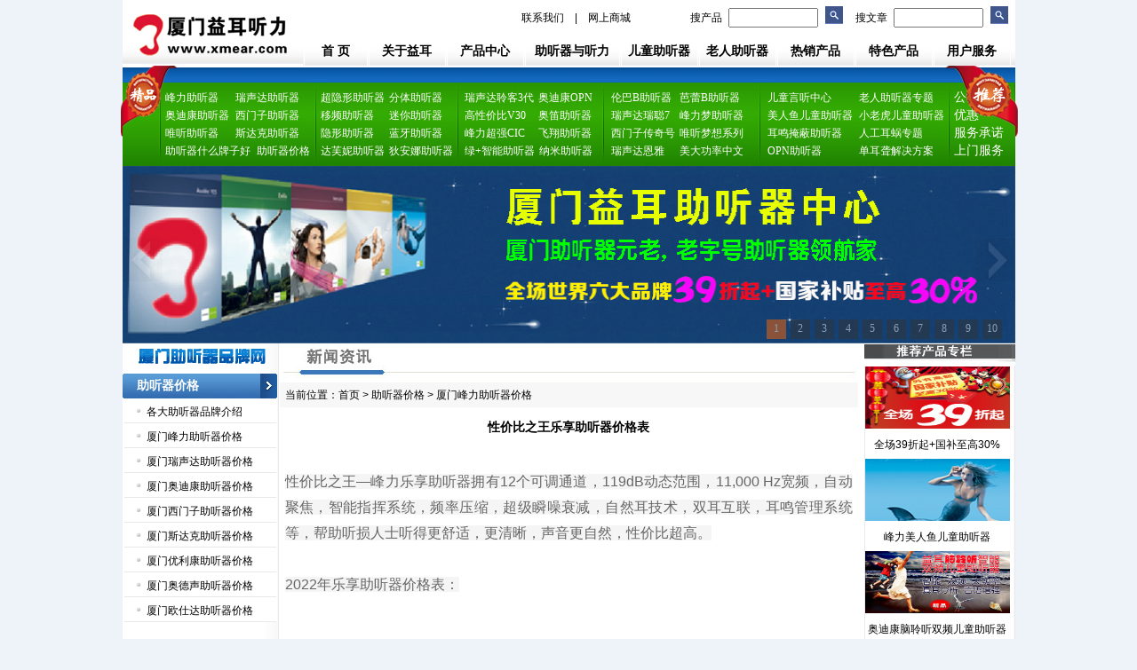

--- FILE ---
content_type: text/html
request_url: https://www.xmear.com/nshow1.asp?tmpid=1828
body_size: 122809
content:
<!DOCTYPE HTML PUBLIC "-//W3C//DTD HTML 4.01//EN" "http://www.w3.org/TR/html4/strict.dtd">
<html xmlns="http://www.w3.org/1999/xhtml">

<head>
<meta http-equiv="Content-Type" content="text/html; charset=utf-8" />
<meta name="renderer" content="webkit"/>
<meta name="force-rendering" content="webkit"/>
<meta http-equiv="X-UA-Compatible" content="IE=Edge,chrome=1"/>
<meta http-equiv="X-UA-Compatible" content="IE=EmulateIE9" >
<meta http-equiv="X-UA-Compatible" content="edge" />
<title>性价比之王乐享助听器价格表-厦门助听器-益耳助听器中心-厦门助听器验配-涵厦门同安海沧集美杏林翔安助听器</title>
<meta name="viewport" content="width=device-width, initial-scale=1.0, maximum-scale=2.0, user-scalable=yes">
<meta name="Keywords" content="厦门助听器,厦门助听器专卖店,厦门助听器验配,厦门助听器验配中心,厦门哪里有卖助听器,厦门哪里配助听器好,厦门助听器哪家好,厦门助听器哪里好,厦门助听器哪家最好,厦门助听器哪家最专业,厦门助听器哪里好,厦门配助听器,厦门儿童助听器,厦门老人助听器,同安助听器,海沧助听器,翔安助听器,集美助听器,厦门思明区助听器,厦门湖里区助听器" />
<meta name="Description" content="厦门助听器-益耳助听器中心,至专业厦门助听器专卖店,真正近30年经验,亲手验配5千名,供厦门瑞声达/峰力/奥迪康/西门子(西嘉)助听器等品牌,集听力评估,助听器验配,聋儿语训指导于一体的立体综合助听器验配中心,厦门儿童助听器老人助听器至佳选择" />
<meta http-equiv="expires" content="0">
<meta http-equiv="pragma" content="no-cache">
<meta http-equiv="cache-control" content="no-cache">
<meta http-equiv="X-UA-Compatible" content="IE=8"> 
<link rel="stylesheet" href="css.css?2026-1-20 10:23:53" media="screen and (min-device-width:769px)">
<link rel="stylesheet" href="app.css?2026-1-20 10:23:53" media="screen and (max-device-width:768px)">
<!-- xmear.com Baidu tongji analytics -->
</head>
<body oncontextmenu="return false" onselectstart="return false" oncopy="return false">
<div id="pcpage">
<table width="1005" border="0" align="center" cellpadding="0" cellspacing="0">
  <tr>
    <td bgcolor="#FFFFFF"><table width="100%" border="0" cellspacing="0" cellpadding="0">
      <tr>
        <td width="20%"><a href="index.asp"><img src="image/vi.jpg" width="203" height="72" border="0"></a></td>
        <td width="80%"><table width="100%" border="0" align="center" cellpadding="0" cellspacing="0">
          <tr>
            <td height="37"><table width="75%" border="0" align="right" cellpadding="0" cellspacing="0">
              <tr>
                <td height="24" align="center" class="font">&nbsp;&nbsp;&nbsp;<a href="contact.asp">联系我们</a>&nbsp;&nbsp;&nbsp;&nbsp;|&nbsp;&nbsp;&nbsp;&nbsp;<a href="sc.asp" target="_blank">网上商城</a>&nbsp;&nbsp;&nbsp;&nbsp;&nbsp;&nbsp;&nbsp;&nbsp;</td>
                <form action="pro_Search.asp" method="post">
				<td width="7%" align="right" class="font">搜产品</td>
                <td width="18%" align="right" class="font"><input name="txtSearchValue" type="text" class="fonta" size="13" style="width:97px; height:18px; line-height:18px;"></td>
                <td width="6%" align="center" class="font"><input type="image" name="Submit"  src="image/sou2.jpg"value="提交" ></td>
				</form>
                <form action="new_Search.asp" method="post">
				<td width="7%" align="right" class="font">搜文章</td>
                <td width="18%" align="right" class="font">
                <input name="keys" type="text" class="fonta" size="13" style="width:97px; height:18px; line-height:18px;"></td>
                <td width="6%" align="center" class="font"><input type="image" name="Submit"  src="image/sou2.jpg"value="提交" >
                </td>
				</form>
              </tr>
            </table></td>
          </tr>
          <tr>
            <td height="13" valign="bottom" background="image/abg.jpg"><table width="100%" border="0" cellspacing="0" cellpadding="0">
              <tr>
                <td height="35" align="center"><div class="menu_top">

<ul>
<li class="fir"><a href="index.asp">首 页</a></li>
<li><a href="about.asp">关于益耳</a>

<ul>
<li><a href="about.asp">公司简介</a></li>
<li><a href="about1.asp">专家介绍</a></li>
<li><a href="about2.asp">为何要选择益耳</a></li>
<li><a href="http://blog.sina.com.cn/xmear" target="_blank">站长博客</a></li>
<li><a href="contact.asp">联系我们</a></li>
</ul>



</li>

<li><a href="pro.asp">产品中心</a>
<ul>

<li><a href="pro1.asp?tmpClass1Id=2">助听器(十大品牌均有销售)</a></li>

<li><a href="pro1.asp?tmpClass1Id=3">更专业</a></li>

<li><a href="pro1.asp?tmpClass1Id=4">更超值</a></li>

<li><a href="pro1.asp?tmpClass1Id=17">资格更老</a></li>

<li><a href="pro1.asp?tmpClass1Id=18">经验更丰富</a></li>

</ul>
</li>
<li class="ch"><a href="news4.asp">助听器与听力</a>
<ul>
 
<li><a href="news4.asp?tmpClassName=助听器选配&tmpClass2Id=36">助听器选配</a></li>
 
<li><a href="news4.asp?tmpClassName=助听器价格&tmpClass2Id=37">助听器价格</a></li>
 
<li><a href="news4.asp?tmpClassName=助听器品牌&tmpClass2Id=72">助听器品牌</a></li>
 
<li><a href="news4.asp?tmpClassName=助听器外观&tmpClass2Id=38">助听器外观</a></li>
 
<li><a href="news4.asp?tmpClassName=助听器技术&tmpClass2Id=56">助听器技术</a></li>
 
<li><a href="news4.asp?tmpClassName=助听器使用&tmpClass2Id=39">助听器使用</a></li>
 
<li><a href="news4.asp?tmpClassName=助听器保养&tmpClass2Id=40">助听器保养</a></li>
 
<li><a href="news4.asp?tmpClassName=助听器维修&tmpClass2Id=71">助听器维修</a></li>
 
<li><a href="news4.asp?tmpClassName=听力学及听力损失&tmpClass2Id=41">听力学及听力损失</a></li>
 
<li><a href="news4.asp?tmpClassName=耳科疾病&tmpClass2Id=42">耳科疾病</a></li>
 
<li><a href="news4.asp?tmpClassName=听力康复&tmpClass2Id=79">听力康复</a></li>
 
<li><a href="news4.asp?tmpClassName=听力保健&tmpClass2Id=43">听力保健</a></li>
 
<li><a href="news4.asp?tmpClassName=助听器常见问题&tmpClass2Id=117">助听器常见问题</a></li>
 
</ul>
</li>
<li><a href="news2.asp">儿童助听器</a>
<ul>
  
<li class="et"><a href="news2.asp?tmpClassName=聋儿家长须知&tmpClass2Id=98">聋儿家长须知</a></li>
 
<li class="et"><a href="news2.asp?tmpClassName=儿童助听器选配&tmpClass2Id=25">儿童助听器选配</a></li>
 
<li class="et"><a href="news2.asp?tmpClassName=儿童测听与评估&tmpClass2Id=24">儿童测听与评估</a></li>
 
<li class="et"><a href="news2.asp?tmpClassName=儿童助听器品牌&tmpClass2Id=23">儿童助听器品牌</a></li>
 
<li class="et"><a href="news2.asp?tmpClassName=儿童助听器推荐&tmpClass2Id=78">儿童助听器推荐</a></li>
 
<li class="et"><a href="news2.asp?tmpClassName=儿童助听器使用&tmpClass2Id=97">儿童助听器使用</a></li>
 
<li class="et"><a href="news2.asp?tmpClassName=助听器效果评估&tmpClass2Id=96">助听器效果评估</a></li>
 
<li class="et"><a href="news2.asp?tmpClassName=聋儿语训指导&tmpClass2Id=92">聋儿语训指导</a></li>
 
<li class="et"><a href="news2.asp?tmpClassName=家庭康复指导&tmpClass2Id=91">家庭康复指导</a></li>
 
<li class="et"><a href="news2.asp?tmpClassName=家长精细课堂&tmpClass2Id=93">家长精细课堂</a></li>
 
<li class="et"><a href="news2.asp?tmpClassName=儿童康复课程&tmpClass2Id=99">儿童康复课程</a></li>
 
<li class="et"><a href="news2.asp?tmpClassName=儿童评估管理&tmpClass2Id=100">儿童评估管理</a></li>
 
<li class="et"><a href="news2.asp?tmpClassName=听觉能力评估&tmpClass2Id=101">听觉能力评估</a></li>
 
<li class="et"><a href="news2.asp?tmpClassName=学习能力评估&tmpClass2Id=102">学习能力评估</a></li>
 
<li class="et"><a href="news2.asp?tmpClassName=语言能力评估&tmpClass2Id=114">语言能力评估</a></li>
 
<li class="et"><a href="news2.asp?tmpClassName=儿童听力损失&tmpClass2Id=22">儿童听力损失</a></li>
 
<li class="et"><a href="news2.asp?tmpClassName=儿童听力保健&tmpClass2Id=20">儿童听力保健</a></li>
 
</ul>
</li>
<li><a href="news3.asp">老人助听器</a>
<ul>
   
<li class="et"><a href="news3.asp?tmpClassName=老人助听器选配">老人助听器选配</a></li>
 
<li class="et"><a href="news3.asp?tmpClassName=老人助听器使用">老人助听器使用</a></li>
 
<li class="et"><a href="news3.asp?tmpClassName=老人听力损失">老人听力损失</a></li>
 
<li class="et"><a href="news3.asp?tmpClassName=老人听力保健">老人听力保健</a></li>
 
<li class="et"><a href="news3.asp?tmpClassName=老人整体健康">老人整体健康</a></li>
 
</ul>
</li>
<li><a href="news7.asp">热销产品</a>
<ul>
    
<li><a href="news7.asp?tmpClassName=所有">所有</a></li>
 
<li><a href="news7.asp?tmpClassName=峰力助听器">峰力助听器</a></li>
 
<li><a href="news7.asp?tmpClassName=奥迪康助听器">奥迪康助听器</a></li>
 
<li><a href="news7.asp?tmpClassName=瑞声达助听器">瑞声达助听器</a></li>
 
<li><a href="news7.asp?tmpClassName=西门子助听器">西门子助听器</a></li>
 
<li><a href="news7.asp?tmpClassName=斯达克助听器">斯达克助听器</a></li>
 
<li><a href="news7.asp?tmpClassName=唯听助听器">唯听助听器</a></li>
 
<li><a href="news7.asp?tmpClassName=爱可声助听器">爱可声助听器</a></li>
 
</ul>
</li>
<li><a href="news8.asp">特色产品</a>
<ul>
   
<li><a href="news8.asp?tmpClassName=综合&tmpClass2Id=80">综合</a></li>
 
<li><a href="news8.asp?tmpClassName=隐型(超小形)助听器&tmpClass2Id=111">隐型(超小形)助听器</a></li>
 
<li><a href="news8.asp?tmpClassName=分体式RIC助听器&tmpClass2Id=106">分体式RIC助听器</a></li>
 
<li><a href="news8.asp?tmpClassName=移频助听器&tmpClass2Id=67">移频助听器</a></li>
 
<li><a href="news8.asp?tmpClassName=迷你助听器&tmpClass2Id=108">迷你助听器</a></li>
 
<li><a href="news8.asp?tmpClassName=儿童助听器&tmpClass2Id=107">儿童助听器</a></li>
 
<li><a href="news8.asp?tmpClassName=直连手机助听器&tmpClass2Id=76">直连手机助听器</a></li>
 
<li><a href="news8.asp?tmpClassName=无线助听器&tmpClass2Id=112">无线助听器</a></li>
 
<li><a href="news8.asp?tmpClassName=单耳聋助听器&tmpClass2Id=113">单耳聋助听器</a></li>
 
<li><a href="news8.asp?tmpClassName=骨导助听器&tmpClass2Id=66">骨导助听器</a></li>
 
</ul>
</li>
<li><a href="news5.asp">用户服务</a>
<ul>
 
<li><a href="news5.asp?tmpClassName=16大免费服务">16大免费服务</a></li>
 
<li><a href="news5.asp?tmpClassName=服务承诺">服务承诺</a></li>
 
<li><a href="news5.asp?tmpClassName=上门验配">上门验配</a></li>
 
<li><a href="news5.asp?tmpClassName=儿童专项服务">儿童专项服务</a></li>
 
<li><a href="news5.asp?tmpClassName=保修服务">保修服务</a></li>
 
<li><a href="news5.asp?tmpClassName=邮购服务">邮购服务</a></li>
 
<li><a href="news5.asp?tmpClassName=使用与保养">使用与保养</a></li>
 
</ul>
</li>
</ul>
</div></td>
              </tr>
            </table></td>
          </tr>
        </table></td>
      </tr>
    </table></td>
  </tr>
  <tr>
    <td height="17" background="image/abg.png"></td>
  </tr>
    <tr>
    <td>
    <div id="dhlinkk">
        <div class="good"></div>
        <div class="jingp"></div>
      <p id="jjpsd1"><a href="http://www.xmear.com/pro_Search.asp?tmpClass1Id=2&tmpClass2Id=16">峰力助听器</a>
  <a href="http://www.xmear.com/pro_Search.asp?tmpClass1Id=2&tmpClass2Id=17">瑞声达助听器</a>
  <a href="http://www.xmear.com/pro_Search.asp?tmpClass1Id=2&tmpClass2Id=21">奥迪康助听器</a>
  <a href="http://www.xmear.com/pro_Search.asp?tmpClass1Id=2&tmpClass2Id=18">西门子助听器</a>
  <a href="http://www.xmear.com/pro_Search.asp?tmpClass1Id=2&tmpClass2Id=29">唯听助听器</a>
  <a href="http://www.xmear.com/pro_Search.asp?tmpClass1Id=2&tmpClass2Id=23">斯达克助听器</a>
  <a href="http://www.xmear.com/nshow4.asp?tmpid=317">助听器什么牌子好</a>
  <a href="http://www.xmear.com/nshow4.asp?tmpid=579">助听器价格</a>
  </p>
  <p id="jjpsd2">
  <a href="http://www.xmear.com/nshow8.asp?tmpid=1336">超隐形助听器</a>
  <a href="http://www.xmear.com/nshow8.asp?tmpid=1218">分体助听器</a>
  <a href="http://www.xmear.com/nshow8.asp?tmpid=1286">移频助听器</a>
  <a href="http://www.xmear.com/nshow8.asp?tmpid=1302">迷你助听器</a>
  <a href="http://www.xmear.com/pro_Search.asp?tmpClass1Id=2&tmpClass2Id=0&tmpClass3Id=0&jg=0&wg=5&fw=0">隐形助听器</a>
  <a href="http://www.xmear.com/news8.asp">蓝牙助听器</a>
  <a href="http://www.xmear.com/nshow7.asp?tmpid=1103">达芙妮助听器</a>
  <a href="http://www.xmear.com/nshow7.asp?tmpid=1104">狄安娜助听器</a>
  
  </p>
    <p id="jjpsd3">
      <a href="http://www.xmear.com/nshow8.asp?tmpid=1541">瑞声达聆客3代</a>
  <a href="http://www.xmear.com/nshow7.asp?tmpid=1525">奥迪康OPN</a>
  <a href="http://www.xmear.com/nshow8.asp?tmpid=1312">高性价比V30</a>
  <a href="http://www.xmear.com/nshow8.asp?tmpid=1327">奥笛助听器</a>
  <a href="http://www.xmear.com/nshow8.asp?tmpid=1339">峰力超强CIC</a>
  <a href="http://www.xmear.com/nshow8.asp?tmpId=1349">飞翔助听器</a>
  <a href="http://www.xmear.com/nshow8.asp?tmpid=1321">绿+智能助听器</a>
  <a href="http://www.xmear.com/nshow8.asp?tmpid=1337">纳米助听器</a>
  
    </p>
   <p id="jjpsd4">
     <a href="http://www.xmear.com/nshow7.asp?tmpid=1555">伦巴B助听器</a>
  <a href="http://www.xmear.com/nshow7.asp?tmpid=1555">芭蕾B助听器</a>
  <a href="http://www.xmear.com/nshow7.asp?tmpid=1111">瑞声达瑞聪7</a>
  <a href="http://www.xmear.com/proinfo.asp?tmpId=116">峰力梦助听器</a>
  <a href="http://www.xmear.com/nshow7.asp?tmpid=1398">西门子传奇号</a>
  <a href="http://www.xmear.com/proinfo.asp?tmpId=117">唯听梦想系列</a>
  <a href="http://www.xmear.com/nshow7.asp?tmpid=1113">瑞声达恩雅</a>
  <a href="http://www.xmear.com/news1.asp?tmpClassName=厦门斯达克助听器价格">美大功率中文</a>
  
   </p>
    <p id="jjpsd5">
      <a href="http://www.xmear.com/news2.asp">儿童言听中心</a>
  <a href="http://www.xmear.com/nshow3.asp?tmpid=1203">老人助听器专题</a>
  <a href="http://www.xmear.com/proinfo.asp?tmpId=114">美人鱼儿童助听器</a>
  <a href="http://www.xmear.com/nshow8.asp?tmpid=1232">小老虎儿童助听器</a>
  <a href="http://www.xmear.com/nshow8.asp?tmpid=1312">耳鸣掩蔽助听器</a>
  <a href="http://www.xmear.com/news6.asp?tmpClassName=%E4%BA%BA%E5%B7%A5%E8%80%B3%E8%9C%97">人工耳蜗专题</a>
  <a href="http://www.xmear.com/nshow7.asp?tmpid=1525">OPN助听器</a>
  <a href="http://www.xmear.com/nshow8.asp?tmpId=1347">单耳聋解决方案</a>
  
    </p>
     <p id="jjpsd6"> <a href="http://www.xmear.com/about.asp">公司</a>
  <a href="http://www.xmear.com/news5.asp?tmpClassName=上门服务">优惠</a>
  <a href="http://www.xmear.com/nshow5.asp?tmpId=1216">服务承诺</a>
  <a href="http://www.xmear.com/news5.asp?tmpClassName=上门服务">上门服务</a>
  </p>
 <a href="http://www.xmear.com/about.asp"><div class="gongsi"></div></a>
<a href="http://www.xmear.com/news5.asp?tmpClassName=上门服务"><div class="youhui"></div></a>
<a href="http://www.xmear.com/nshow5.asp?tmpId=1216"><div class="chengnuo"></div></a>

    </div>
    <td>
   </tr>
   
  <link href="hd/travel.css" rel="stylesheet" type="text/css" />
    <script type="text/javascript" src="hd/jquery-1.6.4.min.js"></script>
<script src="hd/travel_list.js" type="text/javascript"></script>
  <tr>
    <td><div class="travel_banner travel_focus travel_listimg" id="travel_focus">
  <ul>
  
    <li><a href="http://www.xmear.com"><img src="../Upfile/20251219970396.jpg" width="1005" height="200" alt="厦门助听器领航家-厦门益耳助听器中心"/></a></li>

    <li><a href="http://www.xmear.com/nshow.asp?tmpid=1100"><img src="../Upfile/20251219431654.jpg" width="1005" height="200" alt="厦门助听器促销-厦门助听器优惠-厦门助听器-益耳助听器中心"/></a></li>

    <li><a href="http://www.xmear.com/pro_Search.asp?tmpClass1Id=2&tmpClass2Id=0&tmpClass3Id=0&jg=0&wg=0&fw=0"><img src="../Upfile/20181126464735.jpg" width="1005" height="200" alt="厦门助听器品牌-厦门益耳十大助听器品牌无忧选配"/></a></li>

    <li><a href="http://www.xmear.com/nshow7.asp?tmpid=1105"><img src="../Upfile/20170522277342.jpg" width="1005" height="200" alt="厦门儿童助听器-厦门儿童助听器专卖店-厦门奥迪康助听器-厦门奥迪康儿童助听器-厦门益耳助听器中心"/></a></li>

    <li><a href="http://"><img src="../Upfile/20250225115965.jpg" width="1005" height="200" alt="厦门助听器-人工智能AI助听器-益耳助听器中心"/></a></li>

    <li><a href="http://"><img src="../Upfile/20250225396589.jpg" width="1005" height="200" alt="厦门助听器-防水助听器"/></a></li>

    <li><a href="http://"><img src="../Upfile/20250225081403.jpg" width="1005" height="200" alt="厦门助听器-无线蓝牙助听器-充电助听器-益耳助听器中心"/></a></li>

    <li><a href="http://www.xmear.com/pro_Search.asp?tmpClass1Id=2&tmpClass2Id=0&tmpClass3Id=0&jg=0&wg=5&fw=0"><img src="../Upfile/20170101385984.jpg" width="1005" height="200" alt="厦门隐形助听器-IIC助听器-厦门助听器-益耳助听器中心"/></a></li>

    <li><a href="http://www.xmear.com/nshow8.asp?tmpId=1218"><img src="../Upfile/20160923589689.jpg" width="1005" height="200" alt="厦门变频分体式助听器-峰力助听器-厦门益耳助听器中心"/></a></li>

    <li><a href="http://www.xmear.com/nshow8.asp?tmpid=1128"><img src="../Upfile/20170101363829.jpg" width="1005" height="200" alt="厦门耳鸣掩蔽助听器专家-厦门助听器-益耳助听器中心"/></a></li>
 
  </ul>
  <div class="travel_btn">
    <div class="btn">
     <span class="on">1</span><span class="">2</span><span class="">3</span><span class="">4</span><span class="">5</span><span class="">6</span><span class="">7</span><span class="">8</span><span class="">9</span><span class="">10</span> 
    </div>
  </div>
</div>
    </td>
  </tr>
</table>

<table width="1005" border="0" align="center" cellpadding="0" cellspacing="0" bgcolor="#FFFFFF">
  <tr>
    <td width="179" valign="top" background="image/leftbg.jpg">
    <table width="100%" border="0" align="center" cellpadding="0" cellspacing="0">
	  <tr>
		<td valign="top"style="height:355px;"><table width="100%" border="0" cellspacing="0" cellpadding="0">
		  <tr>
			<td height="34" align="center"><img src="image/zhu.jpg" width="150" height="23"></td>
		  </tr>
		  <tr>
		    <td height="28" align="left" background="image/menu.jpg" class="cuhei" >&nbsp;&nbsp;&nbsp;&nbsp;<font color="#FFFFFF"><strong>助听器价格</strong></font></td>
		  </tr>
		  
		  <tr>
		    <td height="28" align="left" background="image/menu1.jpg"class="lemenu"><img src="image/rdian.jpg" width="6" height="5" align="absmiddle" /><a href="news1.asp?tmpClassName=各大助听器品牌介绍">各大助听器品牌介绍</a></td>
		  </tr>
		  
		  <tr>
		    <td height="28" align="left" background="image/menu1.jpg"class="lemenu"><img src="image/rdian.jpg" width="6" height="5" align="absmiddle" /><a href="news1.asp?tmpClassName=厦门峰力助听器价格">厦门峰力助听器价格</a></td>
		  </tr>
		  
		  <tr>
		    <td height="28" align="left" background="image/menu1.jpg"class="lemenu"><img src="image/rdian.jpg" width="6" height="5" align="absmiddle" /><a href="news1.asp?tmpClassName=厦门瑞声达助听器价格">厦门瑞声达助听器价格</a></td>
		  </tr>
		  
		  <tr>
		    <td height="28" align="left" background="image/menu1.jpg"class="lemenu"><img src="image/rdian.jpg" width="6" height="5" align="absmiddle" /><a href="news1.asp?tmpClassName=厦门奥迪康助听器价格">厦门奥迪康助听器价格</a></td>
		  </tr>
		  
		  <tr>
		    <td height="28" align="left" background="image/menu1.jpg"class="lemenu"><img src="image/rdian.jpg" width="6" height="5" align="absmiddle" /><a href="news1.asp?tmpClassName=厦门西门子助听器价格">厦门西门子助听器价格</a></td>
		  </tr>
		  
		  <tr>
		    <td height="28" align="left" background="image/menu1.jpg"class="lemenu"><img src="image/rdian.jpg" width="6" height="5" align="absmiddle" /><a href="news1.asp?tmpClassName=厦门斯达克助听器价格">厦门斯达克助听器价格</a></td>
		  </tr>
		  
		  <tr>
		    <td height="28" align="left" background="image/menu1.jpg"class="lemenu"><img src="image/rdian.jpg" width="6" height="5" align="absmiddle" /><a href="news1.asp?tmpClassName=厦门优利康助听器价格">厦门优利康助听器价格</a></td>
		  </tr>
		  
		  <tr>
		    <td height="28" align="left" background="image/menu1.jpg"class="lemenu"><img src="image/rdian.jpg" width="6" height="5" align="absmiddle" /><a href="news1.asp?tmpClassName=厦门奥德声助听器价格">厦门奥德声助听器价格</a></td>
		  </tr>
		  
		  <tr>
		    <td height="28" align="left" background="image/menu1.jpg"class="lemenu"><img src="image/rdian.jpg" width="6" height="5" align="absmiddle" /><a href="news1.asp?tmpClassName=厦门欧仕达助听器价格">厦门欧仕达助听器价格</a></td>
		  </tr>
		     
		</table></td>
	  </tr>
          <td height="10"></td></tr>
<tr><td height="24" align="left"><style>
.menu_left a{font-size:12px;}
.ps{display:none;}
.f{cursor:pointer;line-height:28px; padding-left:10px; height:28px; background-image:url(image/menu.jpg);font-weight:bold;font-size:14px;}
.d{cursor:pointer;line-height:28px; height:28px; background-image:url(image/menu1.jpg);font-weight:bold; padding:0; margin:0;}
.b{cursor:pointer;line-height:28px; height:28px; background-image:url(image/menu1.jpg); padding:0; margin:0;}
.menu_left{padding:0; margin:0;}
</style>
<div class="menu_left">
	
	<div class="f" id="smn" onClick="w('mn1')"><a href="pro_Search.asp?tmpClass1Id=2"><font color="#FFFFFF">助听器(十大品牌均有销售)</font></a></div>

	
		<div class="ps" id="mn1" style="display:none" >
	
	   <div id="sfmn1" class="d" onClick="k('fmn1')">&nbsp;<img src="image/rdian.jpg" width="6" height="5" align="absmiddle" />&nbsp;<a href="pro_Search.asp?tmpClass1Id=2&tmpClass2Id=17"><font color="#888888">丹麦瑞声达助听器</font></a>   
		
	   </div>
	  
	   
		   <ul class="ps" id="fmn1" style="display:none" >
		
		<li class="b">&nbsp;&nbsp;<img src="image/rdian.jpg" width="6" height="5" align="absmiddle" /> 
		
		
	   <a href="pro_Search.asp?tmpClass1Id=2&tmpClass2Id=17&tmpClass3Id=234">LiNX Quattro聆客Q5系列</a>
	   
		
		
		</li>
	   
		<li class="b">&nbsp;&nbsp;<img src="image/rdian.jpg" width="6" height="5" align="absmiddle" /> 
		
		
	   <a href="pro_Search.asp?tmpClass1Id=2&tmpClass2Id=17&tmpClass3Id=233">LiNX Quattro聆客Q7系列</a>
	   
		
		
		</li>
	   
		<li class="b">&nbsp;&nbsp;<img src="image/rdian.jpg" width="6" height="5" align="absmiddle" /> 
		
		
	   <a href="pro_Search.asp?tmpClass1Id=2&tmpClass2Id=17&tmpClass3Id=232">LiNX Quattro聆客Q9系列</a>
	   
		
		
		</li>
	   
		<li class="b">&nbsp;&nbsp;<img src="image/rdian.jpg" width="6" height="5" align="absmiddle" /> 
		
		
	   <a href="pro_Search.asp?tmpClass1Id=2&tmpClass2Id=17&tmpClass3Id=240">恩佐Q(ENZO Q)系列超大功率</a>
	   
		
		
		</li>
	   
		<li class="b">&nbsp;&nbsp;<img src="image/rdian.jpg" width="6" height="5" align="absmiddle" /> 
		
		
	   <a href="pro_Search.asp?tmpClass1Id=2&tmpClass2Id=17&tmpClass3Id=249">瑞声达ONE9 M&RIE系列</a>
	   
		
		
		</li>
	   
		<li class="b">&nbsp;&nbsp;<img src="image/rdian.jpg" width="6" height="5" align="absmiddle" /> 
		
		
	   <a href="pro_Search.asp?tmpClass1Id=2&tmpClass2Id=17&tmpClass3Id=250">瑞声达ONE7 M&RIE系列</a>
	   
		
		
		</li>
	   
		<li class="b">&nbsp;&nbsp;<img src="image/rdian.jpg" width="6" height="5" align="absmiddle" /> 
		
		
	   <a href="pro_Search.asp?tmpClass1Id=2&tmpClass2Id=17&tmpClass3Id=251">瑞声达ONE5 M&RIE系列</a>
	   
		
		
		</li>
	   
		<li class="b">&nbsp;&nbsp;<img src="image/rdian.jpg" width="6" height="5" align="absmiddle" /> 
		
		
	   <a href="pro_Search.asp?tmpClass1Id=2&tmpClass2Id=17&tmpClass3Id=252">瑞声达One 9 RIE系列</a>
	   
		
		
		</li>
	   
		<li class="b">&nbsp;&nbsp;<img src="image/rdian.jpg" width="6" height="5" align="absmiddle" /> 
		
		
	   <a href="pro_Search.asp?tmpClass1Id=2&tmpClass2Id=17&tmpClass3Id=253">瑞声达One 7 RIE系列</a>
	   
		
		
		</li>
	   
		<li class="b">&nbsp;&nbsp;<img src="image/rdian.jpg" width="6" height="5" align="absmiddle" /> 
		
		
	   <a href="pro_Search.asp?tmpClass1Id=2&tmpClass2Id=17&tmpClass3Id=254">瑞声达One 5 RIE系列</a>
	   
		
		
		</li>
	   
		<li class="b">&nbsp;&nbsp;<img src="image/rdian.jpg" width="6" height="5" align="absmiddle" /> 
		
		
	   <a href="pro_Search.asp?tmpClass1Id=2&tmpClass2Id=17&tmpClass3Id=255">瑞声达One 4 RIE系列</a>
	   
		
		
		</li>
	   
		<li class="b">&nbsp;&nbsp;<img src="image/rdian.jpg" width="6" height="5" align="absmiddle" /> 
		
		
	   <a href="pro_Search.asp?tmpClass1Id=2&tmpClass2Id=17&tmpClass3Id=212">LiNX3D 聆客3代5系列</a>
	   
		
		
		</li>
	   
		<li class="b">&nbsp;&nbsp;<img src="image/rdian.jpg" width="6" height="5" align="absmiddle" /> 
		
		
	   <a href="pro_Search.asp?tmpClass1Id=2&tmpClass2Id=17&tmpClass3Id=211">LiNX3D 聆客3代7系列</a>
	   
		
		
		</li>
	   
		<li class="b">&nbsp;&nbsp;<img src="image/rdian.jpg" width="6" height="5" align="absmiddle" /> 
		
		
	   <a href="pro_Search.asp?tmpClass1Id=2&tmpClass2Id=17&tmpClass3Id=210">LiNX3D聆客3代9系列</a>
	   
		
		
		</li>
	   
		<li class="b">&nbsp;&nbsp;<img src="image/rdian.jpg" width="6" height="5" align="absmiddle" /> 
		
		
	   <a href="pro_Search.asp?tmpClass1Id=2&tmpClass2Id=17&tmpClass3Id=209">LiNX3D 聆客3代RIE系列</a>
	   
		
		
		</li>
	   
		<li class="b">&nbsp;&nbsp;<img src="image/rdian.jpg" width="6" height="5" align="absmiddle" /> 
		
		
	   <a href="pro_Search.asp?tmpClass1Id=2&tmpClass2Id=17&tmpClass3Id=76">米格超大功率助听器</a>
	   
		
		
		</li>
	   
		<li class="b">&nbsp;&nbsp;<img src="image/rdian.jpg" width="6" height="5" align="absmiddle" /> 
		
		
	   <a href="pro_Search.asp?tmpClass1Id=2&tmpClass2Id=17&tmpClass3Id=208">智隐3代IIC系列</a>
	   
		
		
		</li>
	   
		<li class="b">&nbsp;&nbsp;<img src="image/rdian.jpg" width="6" height="5" align="absmiddle" /> 
		
		
	   <a href="pro_Search.asp?tmpClass1Id=2&tmpClass2Id=17&tmpClass3Id=230">ENZo 恩佐3代</a>
	   
		
		
		</li>
	   
		<li class="b">&nbsp;&nbsp;<img src="image/rdian.jpg" width="6" height="5" align="absmiddle" /> 
		
		
	   <a href="pro_Search.asp?tmpClass1Id=2&tmpClass2Id=17&tmpClass3Id=175">恩雅4Enya4系列</a>
	   
		
		
		</li>
	   
		<li class="b">&nbsp;&nbsp;<img src="image/rdian.jpg" width="6" height="5" align="absmiddle" /> 
		
		
	   <a href="pro_Search.asp?tmpClass1Id=2&tmpClass2Id=17&tmpClass3Id=176">恩雅3Enya3系列</a>
	   
		
		
		</li>
	   
		<li class="b">&nbsp;&nbsp;<img src="image/rdian.jpg" width="6" height="5" align="absmiddle" /> 
		
		
	   <a href="pro_Search.asp?tmpClass1Id=2&tmpClass2Id=17&tmpClass3Id=177">恩雅2Enya2系列</a>
	   
		
		
		</li>
	   
		<li class="b">&nbsp;&nbsp;<img src="image/rdian.jpg" width="6" height="5" align="absmiddle" /> 
		
		
	   <a href="pro_Search.asp?tmpClass1Id=2&tmpClass2Id=17&tmpClass3Id=190">智隐2代IIC系列</a>
	   
		
		
		</li>
	   
		<li class="b">&nbsp;&nbsp;<img src="image/rdian.jpg" width="6" height="5" align="absmiddle" /> 
		
		
	   <a href="pro_Search.asp?tmpClass1Id=2&tmpClass2Id=17&tmpClass3Id=189">linx2 聆客2代RIC系列</a>
	   
		
		
		</li>
	   
		<li class="b">&nbsp;&nbsp;<img src="image/rdian.jpg" width="6" height="5" align="absmiddle" /> 
		
		
	   <a href="pro_Search.asp?tmpClass1Id=2&tmpClass2Id=17&tmpClass3Id=188">linx2 聆客2代9系列</a>
	   
		
		
		</li>
	   
		<li class="b">&nbsp;&nbsp;<img src="image/rdian.jpg" width="6" height="5" align="absmiddle" /> 
		
		
	   <a href="pro_Search.asp?tmpClass1Id=2&tmpClass2Id=17&tmpClass3Id=187">linx2 聆客2代7系列</a>
	   
		
		
		</li>
	   
		<li class="b">&nbsp;&nbsp;<img src="image/rdian.jpg" width="6" height="5" align="absmiddle" /> 
		
		
	   <a href="pro_Search.asp?tmpClass1Id=2&tmpClass2Id=17&tmpClass3Id=186">linx2 聆客2代5系列</a>
	   
		
		
		</li>
	   
		<li class="b">&nbsp;&nbsp;<img src="image/rdian.jpg" width="6" height="5" align="absmiddle" /> 
		
		
	   <a href="pro_Search.asp?tmpClass1Id=2&tmpClass2Id=17&tmpClass3Id=123">智隐系列IIC系列</a>
	   
		
		
		</li>
	   
		<li class="b">&nbsp;&nbsp;<img src="image/rdian.jpg" width="6" height="5" align="absmiddle" /> 
		
		
	   <a href="pro_Search.asp?tmpClass1Id=2&tmpClass2Id=17&tmpClass3Id=116">聆客9 LiNX 9 系列</a>
	   
		
		
		</li>
	   
		<li class="b">&nbsp;&nbsp;<img src="image/rdian.jpg" width="6" height="5" align="absmiddle" /> 
		
		
	   <a href="pro_Search.asp?tmpClass1Id=2&tmpClass2Id=17&tmpClass3Id=115">聆客7 LiNX 7 系列</a>
	   
		
		
		</li>
	   
		<li class="b">&nbsp;&nbsp;<img src="image/rdian.jpg" width="6" height="5" align="absmiddle" /> 
		
		
	   <a href="pro_Search.asp?tmpClass1Id=2&tmpClass2Id=17&tmpClass3Id=32">AZURE瑞智系列</a>
	   
		
		
		</li>
	   
		<li class="b">&nbsp;&nbsp;<img src="image/rdian.jpg" width="6" height="5" align="absmiddle" /> 
		
		
	   <a href="pro_Search.asp?tmpClass1Id=2&tmpClass2Id=17&tmpClass3Id=25">X-plore瑞动系列</a>
	   
		
		
		</li>
	   
		<li class="b">&nbsp;&nbsp;<img src="image/rdian.jpg" width="6" height="5" align="absmiddle" /> 
		
		
	   <a href="pro_Search.asp?tmpClass1Id=2&tmpClass2Id=17&tmpClass3Id=26">Ziga全佳系列</a>
	   
		
		
		</li>
	   
		<li class="b">&nbsp;&nbsp;<img src="image/rdian.jpg" width="6" height="5" align="absmiddle" /> 
		
		
	   <a href="pro_Search.asp?tmpClass1Id=2&tmpClass2Id=17&tmpClass3Id=31">Match心意系列</a>
	   
		
		
		</li>
	   
		<li class="b">&nbsp;&nbsp;<img src="image/rdian.jpg" width="6" height="5" align="absmiddle" /> 
		
		
	   <a href="pro_Search.asp?tmpClass1Id=2&tmpClass2Id=17&tmpClass3Id=33">Analogue模拟助听器系列</a>
	   
		
		
		</li>
	   
		<li class="b">&nbsp;&nbsp;<img src="image/rdian.jpg" width="6" height="5" align="absmiddle" /> 
		
		
	   <a href="pro_Search.asp?tmpClass1Id=2&tmpClass2Id=17&tmpClass3Id=114">悦莺3Vea3系列</a>
	   
		
		
		</li>
	   
		<li class="b">&nbsp;&nbsp;<img src="image/rdian.jpg" width="6" height="5" align="absmiddle" /> 
		
		
	   <a href="pro_Search.asp?tmpClass1Id=2&tmpClass2Id=17&tmpClass3Id=117">悦莺2Vea2系列</a>
	   
		
		
		</li>
	   
	   </ul>
	   
	   <div id="sfmn2" class="d" onClick="k('fmn2')">&nbsp;<img src="image/rdian.jpg" width="6" height="5" align="absmiddle" />&nbsp;<a href="pro_Search.asp?tmpClass1Id=2&tmpClass2Id=16"><font color="#888888">瑞士峰力助听器</font></a>   
		
	   </div>
	  
	   
		   <ul class="ps" id="fmn2" style="display:none" >
		
		<li class="b">&nbsp;&nbsp;<img src="image/rdian.jpg" width="6" height="5" align="absmiddle" /> 
		
		
	   <a href="pro_Search.asp?tmpClass1Id=2&tmpClass2Id=16&tmpClass3Id=256">峰力钛斗神采钛合金耳内机</a>
	   
		
		
		</li>
	   
		<li class="b">&nbsp;&nbsp;<img src="image/rdian.jpg" width="6" height="5" align="absmiddle" /> 
		
		
	   <a href="pro_Search.asp?tmpClass1Id=2&tmpClass2Id=16&tmpClass3Id=259">黑耀石神采耳内式助听器</a>
	   
		
		
		</li>
	   
		<li class="b">&nbsp;&nbsp;<img src="image/rdian.jpg" width="6" height="5" align="absmiddle" /> 
		
		
	   <a href="pro_Search.asp?tmpClass1Id=2&tmpClass2Id=16&tmpClass3Id=260">云图神采耳内式助听器</a>
	   
		
		
		</li>
	   
		<li class="b">&nbsp;&nbsp;<img src="image/rdian.jpg" width="6" height="5" align="absmiddle" /> 
		
		
	   <a href="pro_Search.asp?tmpClass1Id=2&tmpClass2Id=16&tmpClass3Id=238">Audeo P 奥笛天朗助听器</a>
	   
		
		
		</li>
	   
		<li class="b">&nbsp;&nbsp;<img src="image/rdian.jpg" width="6" height="5" align="absmiddle" /> 
		
		
	   <a href="pro_Search.asp?tmpClass1Id=2&tmpClass2Id=16&tmpClass3Id=248">美人鱼天朗儿童助听器</a>
	   
		
		
		</li>
	   
		<li class="b">&nbsp;&nbsp;<img src="image/rdian.jpg" width="6" height="5" align="absmiddle" /> 
		
		
	   <a href="pro_Search.asp?tmpClass1Id=2&tmpClass2Id=16&tmpClass3Id=236">美人鱼神采儿童助听器</a>
	   
		
		
		</li>
	   
		<li class="b">&nbsp;&nbsp;<img src="image/rdian.jpg" width="6" height="5" align="absmiddle" /> 
		
		
	   <a href="pro_Search.asp?tmpClass1Id=2&tmpClass2Id=16&tmpClass3Id=257">北极星Pro耳内式助听器</a>
	   
		
		
		</li>
	   
		<li class="b">&nbsp;&nbsp;<img src="image/rdian.jpg" width="6" height="5" align="absmiddle" /> 
		
		
	   <a href="pro_Search.asp?tmpClass1Id=2&tmpClass2Id=16&tmpClass3Id=258">北极星800耳内式助听器</a>
	   
		
		
		</li>
	   
		<li class="b">&nbsp;&nbsp;<img src="image/rdian.jpg" width="6" height="5" align="absmiddle" /> 
		
		
	   <a href="pro_Search.asp?tmpClass1Id=2&tmpClass2Id=16&tmpClass3Id=218">B平台云图系列耳内机</a>
	   
		
		
		</li>
	   
		<li class="b">&nbsp;&nbsp;<img src="image/rdian.jpg" width="6" height="5" align="absmiddle" /> 
		
		
	   <a href="pro_Search.asp?tmpClass1Id=2&tmpClass2Id=16&tmpClass3Id=239">峰力时光系列助听器</a>
	   
		
		
		</li>
	   
		<li class="b">&nbsp;&nbsp;<img src="image/rdian.jpg" width="6" height="5" align="absmiddle" /> 
		
		
	   <a href="pro_Search.asp?tmpClass1Id=2&tmpClass2Id=16&tmpClass3Id=223">B平台奥笛神采Audeo M系列</a>
	   
		
		
		</li>
	   
		<li class="b">&nbsp;&nbsp;<img src="image/rdian.jpg" width="6" height="5" align="absmiddle" /> 
		
		
	   <a href="pro_Search.asp?tmpClass1Id=2&tmpClass2Id=16&tmpClass3Id=213">B平台直连手机助听器</a>
	   
		
		
		</li>
	   
		<li class="b">&nbsp;&nbsp;<img src="image/rdian.jpg" width="6" height="5" align="absmiddle" /> 
		
		
	   <a href="pro_Search.asp?tmpClass1Id=2&tmpClass2Id=16&tmpClass3Id=214">B平台充电助听器</a>
	   
		
		
		</li>
	   
		<li class="b">&nbsp;&nbsp;<img src="image/rdian.jpg" width="6" height="5" align="absmiddle" /> 
		
		
	   <a href="pro_Search.asp?tmpClass1Id=2&tmpClass2Id=16&tmpClass3Id=215">B平台美人鱼天童助听器</a>
	   
		
		
		</li>
	   
		<li class="b">&nbsp;&nbsp;<img src="image/rdian.jpg" width="6" height="5" align="absmiddle" /> 
		
		
	   <a href="pro_Search.asp?tmpClass1Id=2&tmpClass2Id=16&tmpClass3Id=220">B平台变频分体式助听器</a>
	   
		
		
		</li>
	   
		<li class="b">&nbsp;&nbsp;<img src="image/rdian.jpg" width="6" height="5" align="absmiddle" /> 
		
		
	   <a href="pro_Search.asp?tmpClass1Id=2&tmpClass2Id=16&tmpClass3Id=217">B平台钛合金深耳道助听器</a>
	   
		
		
		</li>
	   
		<li class="b">&nbsp;&nbsp;<img src="image/rdian.jpg" width="6" height="5" align="absmiddle" /> 
		
		
	   <a href="pro_Search.asp?tmpClass1Id=2&tmpClass2Id=16&tmpClass3Id=219">B平台耳背式助听器</a>
	   
		
		
		</li>
	   
		<li class="b">&nbsp;&nbsp;<img src="image/rdian.jpg" width="6" height="5" align="absmiddle" /> 
		
		
	   <a href="pro_Search.asp?tmpClass1Id=2&tmpClass2Id=16&tmpClass3Id=216">B平台大功率耳背式助听器</a>
	   
		
		
		</li>
	   
		<li class="b">&nbsp;&nbsp;<img src="image/rdian.jpg" width="6" height="5" align="absmiddle" /> 
		
		
	   <a href="pro_Search.asp?tmpClass1Id=2&tmpClass2Id=16&tmpClass3Id=207">美人鱼威Naida V系列</a>
	   
		
		
		</li>
	   
		<li class="b">&nbsp;&nbsp;<img src="image/rdian.jpg" width="6" height="5" align="absmiddle" /> 
		
		
	   <a href="pro_Search.asp?tmpClass1Id=2&tmpClass2Id=16&tmpClass3Id=113">美人鱼梦Naida Q系列</a>
	   
		
		
		</li>
	   
		<li class="b">&nbsp;&nbsp;<img src="image/rdian.jpg" width="6" height="5" align="absmiddle" /> 
		
		
	   <a href="pro_Search.asp?tmpClass1Id=2&tmpClass2Id=16&tmpClass3Id=181">伦巴威10 (Virto V10)CIC</a>
	   
		
		
		</li>
	   
		<li class="b">&nbsp;&nbsp;<img src="image/rdian.jpg" width="6" height="5" align="absmiddle" /> 
		
		
	   <a href="pro_Search.asp?tmpClass1Id=2&tmpClass2Id=16&tmpClass3Id=182">威90(V90)系列</a>
	   
		
		
		</li>
	   
		<li class="b">&nbsp;&nbsp;<img src="image/rdian.jpg" width="6" height="5" align="absmiddle" /> 
		
		
	   <a href="pro_Search.asp?tmpClass1Id=2&tmpClass2Id=16&tmpClass3Id=183">威70(V70)系列</a>
	   
		
		
		</li>
	   
		<li class="b">&nbsp;&nbsp;<img src="image/rdian.jpg" width="6" height="5" align="absmiddle" /> 
		
		
	   <a href="pro_Search.asp?tmpClass1Id=2&tmpClass2Id=16&tmpClass3Id=184">威50(V50)系列</a>
	   
		
		
		</li>
	   
		<li class="b">&nbsp;&nbsp;<img src="image/rdian.jpg" width="6" height="5" align="absmiddle" /> 
		
		
	   <a href="pro_Search.asp?tmpClass1Id=2&tmpClass2Id=16&tmpClass3Id=185">威30(V30)系列</a>
	   
		
		
		</li>
	   
		<li class="b">&nbsp;&nbsp;<img src="image/rdian.jpg" width="6" height="5" align="absmiddle" /> 
		
		
	   <a href="pro_Search.asp?tmpClass1Id=2&tmpClass2Id=16&tmpClass3Id=178">奥笛梦Audeo Q系列</a>
	   
		
		
		</li>
	   
		<li class="b">&nbsp;&nbsp;<img src="image/rdian.jpg" width="6" height="5" align="absmiddle" /> 
		
		
	   <a href="pro_Search.asp?tmpClass1Id=2&tmpClass2Id=16&tmpClass3Id=107">芭蕾梦系列BoleroQ90</a>
	   
		
		
		</li>
	   
		<li class="b">&nbsp;&nbsp;<img src="image/rdian.jpg" width="6" height="5" align="absmiddle" /> 
		
		
	   <a href="pro_Search.asp?tmpClass1Id=2&tmpClass2Id=16&tmpClass3Id=108">伦巴梦系列Virto Q90</a>
	   
		
		
		</li>
	   
		<li class="b">&nbsp;&nbsp;<img src="image/rdian.jpg" width="6" height="5" align="absmiddle" /> 
		
		
	   <a href="pro_Search.asp?tmpClass1Id=2&tmpClass2Id=16&tmpClass3Id=109">芭蕾梦系列BoleroQ70</a>
	   
		
		
		</li>
	   
		<li class="b">&nbsp;&nbsp;<img src="image/rdian.jpg" width="6" height="5" align="absmiddle" /> 
		
		
	   <a href="pro_Search.asp?tmpClass1Id=2&tmpClass2Id=16&tmpClass3Id=110">伦巴梦系列Virto Q70</a>
	   
		
		
		</li>
	   
		<li class="b">&nbsp;&nbsp;<img src="image/rdian.jpg" width="6" height="5" align="absmiddle" /> 
		
		
	   <a href="pro_Search.asp?tmpClass1Id=2&tmpClass2Id=16&tmpClass3Id=111">芭蕾梦系列BoleroQ50</a>
	   
		
		
		</li>
	   
		<li class="b">&nbsp;&nbsp;<img src="image/rdian.jpg" width="6" height="5" align="absmiddle" /> 
		
		
	   <a href="pro_Search.asp?tmpClass1Id=2&tmpClass2Id=16&tmpClass3Id=112">伦巴梦系列Virto Q50</a>
	   
		
		
		</li>
	   
		<li class="b">&nbsp;&nbsp;<img src="image/rdian.jpg" width="6" height="5" align="absmiddle" /> 
		
		
	   <a href="pro_Search.asp?tmpClass1Id=2&tmpClass2Id=16&tmpClass3Id=180">芭蕾梦系列Virto Q30</a>
	   
		
		
		</li>
	   
		<li class="b">&nbsp;&nbsp;<img src="image/rdian.jpg" width="6" height="5" align="absmiddle" /> 
		
		
	   <a href="pro_Search.asp?tmpClass1Id=2&tmpClass2Id=16&tmpClass3Id=179">伦巴梦系列Virto Q30</a>
	   
		
		
		</li>
	   
		<li class="b">&nbsp;&nbsp;<img src="image/rdian.jpg" width="6" height="5" align="absmiddle" /> 
		
		
	   <a href="pro_Search.asp?tmpClass1Id=2&tmpClass2Id=16&tmpClass3Id=224">桑巴梦/探戈梦 Q15</a>
	   
		
		
		</li>
	   
		<li class="b">&nbsp;&nbsp;<img src="image/rdian.jpg" width="6" height="5" align="absmiddle" /> 
		
		
	   <a href="pro_Search.asp?tmpClass1Id=2&tmpClass2Id=16&tmpClass3Id=225">桑巴梦/探戈梦 Q10</a>
	   
		
		
		</li>
	   
		<li class="b">&nbsp;&nbsp;<img src="image/rdian.jpg" width="6" height="5" align="absmiddle" /> 
		
		
	   <a href="pro_Search.asp?tmpClass1Id=2&tmpClass2Id=16&tmpClass3Id=96">Cassia达芙妮系列</a>
	   
		
		
		</li>
	   
		<li class="b">&nbsp;&nbsp;<img src="image/rdian.jpg" width="6" height="5" align="absmiddle" /> 
		
		
	   <a href="pro_Search.asp?tmpClass1Id=2&tmpClass2Id=16&tmpClass3Id=3">Nadia美人鱼系列</a>
	   
		
		
		</li>
	   
	   </ul>
	   
	   <div id="sfmn3" class="d" onClick="k('fmn3')">&nbsp;<img src="image/rdian.jpg" width="6" height="5" align="absmiddle" />&nbsp;<a href="pro_Search.asp?tmpClass1Id=2&tmpClass2Id=21"><font color="#888888">丹麦奥迪康助听器</font></a>   
		
	   </div>
	  
	   
		   <ul class="ps" id="fmn3" style="display:none" >
		
		<li class="b">&nbsp;&nbsp;<img src="image/rdian.jpg" width="6" height="5" align="absmiddle" /> 
		
		
	   <a href="pro_Search.asp?tmpClass1Id=2&tmpClass2Id=21&tmpClass3Id=241">OPN S1系列助听器</a>
	   
		
		
		</li>
	   
		<li class="b">&nbsp;&nbsp;<img src="image/rdian.jpg" width="6" height="5" align="absmiddle" /> 
		
		
	   <a href="pro_Search.asp?tmpClass1Id=2&tmpClass2Id=21&tmpClass3Id=242">OPN S2系列助听器</a>
	   
		
		
		</li>
	   
		<li class="b">&nbsp;&nbsp;<img src="image/rdian.jpg" width="6" height="5" align="absmiddle" /> 
		
		
	   <a href="pro_Search.asp?tmpClass1Id=2&tmpClass2Id=21&tmpClass3Id=243">OPN S3系列助听器</a>
	   
		
		
		</li>
	   
		<li class="b">&nbsp;&nbsp;<img src="image/rdian.jpg" width="6" height="5" align="absmiddle" /> 
		
		
	   <a href="pro_Search.asp?tmpClass1Id=2&tmpClass2Id=21&tmpClass3Id=244">Xceed Play助听器</a>
	   
		
		
		</li>
	   
		<li class="b">&nbsp;&nbsp;<img src="image/rdian.jpg" width="6" height="5" align="absmiddle" /> 
		
		
	   <a href="pro_Search.asp?tmpClass1Id=2&tmpClass2Id=21&tmpClass3Id=245">OPN 1系列助听器</a>
	   
		
		
		</li>
	   
		<li class="b">&nbsp;&nbsp;<img src="image/rdian.jpg" width="6" height="5" align="absmiddle" /> 
		
		
	   <a href="pro_Search.asp?tmpClass1Id=2&tmpClass2Id=21&tmpClass3Id=246">OPN 2系列助听器</a>
	   
		
		
		</li>
	   
		<li class="b">&nbsp;&nbsp;<img src="image/rdian.jpg" width="6" height="5" align="absmiddle" /> 
		
		
	   <a href="pro_Search.asp?tmpClass1Id=2&tmpClass2Id=21&tmpClass3Id=247">OPN 3系列助听器</a>
	   
		
		
		</li>
	   
		<li class="b">&nbsp;&nbsp;<img src="image/rdian.jpg" width="6" height="5" align="absmiddle" /> 
		
		
	   <a href="pro_Search.asp?tmpClass1Id=2&tmpClass2Id=21&tmpClass3Id=226">Siya 系列助听器</a>
	   
		
		
		</li>
	   
		<li class="b">&nbsp;&nbsp;<img src="image/rdian.jpg" width="6" height="5" align="absmiddle" /> 
		
		
	   <a href="pro_Search.asp?tmpClass1Id=2&tmpClass2Id=21&tmpClass3Id=227">Geno 系列助听器</a>
	   
		
		
		</li>
	   
		<li class="b">&nbsp;&nbsp;<img src="image/rdian.jpg" width="6" height="5" align="absmiddle" /> 
		
		
	   <a href="pro_Search.asp?tmpClass1Id=2&tmpClass2Id=21&tmpClass3Id=155">Alta2 pro 天语王plus</a>
	   
		
		
		</li>
	   
		<li class="b">&nbsp;&nbsp;<img src="image/rdian.jpg" width="6" height="5" align="absmiddle" /> 
		
		
	   <a href="pro_Search.asp?tmpClass1Id=2&tmpClass2Id=21&tmpClass3Id=156">Alta 2 天语 plus</a>
	   
		
		
		</li>
	   
		<li class="b">&nbsp;&nbsp;<img src="image/rdian.jpg" width="6" height="5" align="absmiddle" /> 
		
		
	   <a href="pro_Search.asp?tmpClass1Id=2&tmpClass2Id=21&tmpClass3Id=157">Nera2 pro 心语王plus</a>
	   
		
		
		</li>
	   
		<li class="b">&nbsp;&nbsp;<img src="image/rdian.jpg" width="6" height="5" align="absmiddle" /> 
		
		
	   <a href="pro_Search.asp?tmpClass1Id=2&tmpClass2Id=21&tmpClass3Id=158">Nera2心语plus</a>
	   
		
		
		</li>
	   
		<li class="b">&nbsp;&nbsp;<img src="image/rdian.jpg" width="6" height="5" align="absmiddle" /> 
		
		
	   <a href="pro_Search.asp?tmpClass1Id=2&tmpClass2Id=21&tmpClass3Id=228">Ria2 pro 笑语王plus</a>
	   
		
		
		</li>
	   
		<li class="b">&nbsp;&nbsp;<img src="image/rdian.jpg" width="6" height="5" align="absmiddle" /> 
		
		
	   <a href="pro_Search.asp?tmpClass1Id=2&tmpClass2Id=21&tmpClass3Id=229">Ria2笑语plus</a>
	   
		
		
		</li>
	   
		<li class="b">&nbsp;&nbsp;<img src="image/rdian.jpg" width="6" height="5" align="absmiddle" /> 
		
		
	   <a href="pro_Search.asp?tmpClass1Id=2&tmpClass2Id=21&tmpClass3Id=161">新飞翔 RIC</a>
	   
		
		
		</li>
	   
		<li class="b">&nbsp;&nbsp;<img src="image/rdian.jpg" width="6" height="5" align="absmiddle" /> 
		
		
	   <a href="pro_Search.asp?tmpClass1Id=2&tmpClass2Id=21&tmpClass3Id=162">IIC超隐形</a>
	   
		
		
		</li>
	   
		<li class="b">&nbsp;&nbsp;<img src="image/rdian.jpg" width="6" height="5" align="absmiddle" /> 
		
		
	   <a href="pro_Search.asp?tmpClass1Id=2&tmpClass2Id=21&tmpClass3Id=165">SenseiPro小老虎Plus精华</a>
	   
		
		
		</li>
	   
		<li class="b">&nbsp;&nbsp;<img src="image/rdian.jpg" width="6" height="5" align="absmiddle" /> 
		
		
	   <a href="pro_Search.asp?tmpClass1Id=2&tmpClass2Id=21&tmpClass3Id=166">Sensei小老虎Plus标准</a>
	   
		
		
		</li>
	   
		<li class="b">&nbsp;&nbsp;<img src="image/rdian.jpg" width="6" height="5" align="absmiddle" /> 
		
		
	   <a href="pro_Search.asp?tmpClass1Id=2&tmpClass2Id=21&tmpClass3Id=105">Safari 小老虎系列</a>
	   
		
		
		</li>
	   
		<li class="b">&nbsp;&nbsp;<img src="image/rdian.jpg" width="6" height="5" align="absmiddle" /> 
		
		
	   <a href="pro_Search.asp?tmpClass1Id=2&tmpClass2Id=21&tmpClass3Id=106">Chili 小辣椒系列</a>
	   
		
		
		</li>
	   
		<li class="b">&nbsp;&nbsp;<img src="image/rdian.jpg" width="6" height="5" align="absmiddle" /> 
		
		
	   <a href="pro_Search.asp?tmpClass1Id=2&tmpClass2Id=21&tmpClass3Id=164">ActoPro迅雷王</a>
	   
		
		
		</li>
	   
	   </ul>
	   
	   <div id="sfmn4" class="d" onClick="k('fmn4')">&nbsp;<img src="image/rdian.jpg" width="6" height="5" align="absmiddle" />&nbsp;<a href="pro_Search.asp?tmpClass1Id=2&tmpClass2Id=18"><font color="#888888">原西门子助听器(力斯顿)</font></a>   
		
	   </div>
	  
	   
		   <ul class="ps" id="fmn4" style="display:none" >
		
		<li class="b">&nbsp;&nbsp;<img src="image/rdian.jpg" width="6" height="5" align="absmiddle" /> 
		
		
	   <a href="pro_Search.asp?tmpClass1Id=2&tmpClass2Id=18&tmpClass3Id=194">传奇号·逸动</a>
	   
		
		
		</li>
	   
		<li class="b">&nbsp;&nbsp;<img src="image/rdian.jpg" width="6" height="5" align="absmiddle" /> 
		
		
	   <a href="pro_Search.asp?tmpClass1Id=2&tmpClass2Id=18&tmpClass3Id=192">传奇号·雷霆</a>
	   
		
		
		</li>
	   
		<li class="b">&nbsp;&nbsp;<img src="image/rdian.jpg" width="6" height="5" align="absmiddle" /> 
		
		
	   <a href="pro_Search.asp?tmpClass1Id=2&tmpClass2Id=18&tmpClass3Id=196">传奇号·飘</a>
	   
		
		
		</li>
	   
		<li class="b">&nbsp;&nbsp;<img src="image/rdian.jpg" width="6" height="5" align="absmiddle" /> 
		
		
	   <a href="pro_Search.asp?tmpClass1Id=2&tmpClass2Id=18&tmpClass3Id=195">传奇号·玲珑小星</a>
	   
		
		
		</li>
	   
		<li class="b">&nbsp;&nbsp;<img src="image/rdian.jpg" width="6" height="5" align="absmiddle" /> 
		
		
	   <a href="pro_Search.asp?tmpClass1Id=2&tmpClass2Id=18&tmpClass3Id=193">传奇号·魔法师</a>
	   
		
		
		</li>
	   
		<li class="b">&nbsp;&nbsp;<img src="image/rdian.jpg" width="6" height="5" align="absmiddle" /> 
		
		
	   <a href="pro_Search.asp?tmpClass1Id=2&tmpClass2Id=18&tmpClass3Id=191">传奇号·音速</a>
	   
		
		
		</li>
	   
		<li class="b">&nbsp;&nbsp;<img src="image/rdian.jpg" width="6" height="5" align="absmiddle" /> 
		
		
	   <a href="pro_Search.asp?tmpClass1Id=2&tmpClass2Id=18&tmpClass3Id=120">银河系·音速 Insio</a>
	   
		
		
		</li>
	   
		<li class="b">&nbsp;&nbsp;<img src="image/rdian.jpg" width="6" height="5" align="absmiddle" /> 
		
		
	   <a href="pro_Search.asp?tmpClass1Id=2&tmpClass2Id=18&tmpClass3Id=121">银河系·动力舱</a>
	   
		
		
		</li>
	   
		<li class="b">&nbsp;&nbsp;<img src="image/rdian.jpg" width="6" height="5" align="absmiddle" /> 
		
		
	   <a href="pro_Search.asp?tmpClass1Id=2&tmpClass2Id=18&tmpClass3Id=122">银河系逸动Motion</a>
	   
		
		
		</li>
	   
		<li class="b">&nbsp;&nbsp;<img src="image/rdian.jpg" width="6" height="5" align="absmiddle" /> 
		
		
	   <a href="pro_Search.asp?tmpClass1Id=2&tmpClass2Id=18&tmpClass3Id=119">交响乐</a>
	   
		
		
		</li>
	   
		<li class="b">&nbsp;&nbsp;<img src="image/rdian.jpg" width="6" height="5" align="absmiddle" /> 
		
		
	   <a href="pro_Search.asp?tmpClass1Id=2&tmpClass2Id=18&tmpClass3Id=118">萨克斯</a>
	   
		
		
		</li>
	   
		<li class="b">&nbsp;&nbsp;<img src="image/rdian.jpg" width="6" height="5" align="absmiddle" /> 
		
		
	   <a href="pro_Search.asp?tmpClass1Id=2&tmpClass2Id=18&tmpClass3Id=104">思锐系列 Insite+</a>
	   
		
		
		</li>
	   
		<li class="b">&nbsp;&nbsp;<img src="image/rdian.jpg" width="6" height="5" align="absmiddle" /> 
		
		
	   <a href="pro_Search.asp?tmpClass1Id=2&tmpClass2Id=18&tmpClass3Id=95">音色系列 Day 4+</a>
	   
		
		
		</li>
	   
		<li class="b">&nbsp;&nbsp;<img src="image/rdian.jpg" width="6" height="5" align="absmiddle" /> 
		
		
	   <a href="pro_Search.asp?tmpClass1Id=2&tmpClass2Id=18&tmpClass3Id=94">音色系列 Day 6+</a>
	   
		
		
		</li>
	   
		<li class="b">&nbsp;&nbsp;<img src="image/rdian.jpg" width="6" height="5" align="absmiddle" /> 
		
		
	   <a href="pro_Search.asp?tmpClass1Id=2&tmpClass2Id=18&tmpClass3Id=174">欢悦8 2C系列 Joy 8 2C</a>
	   
		
		
		</li>
	   
		<li class="b">&nbsp;&nbsp;<img src="image/rdian.jpg" width="6" height="5" align="absmiddle" /> 
		
		
	   <a href="pro_Search.asp?tmpClass1Id=2&tmpClass2Id=18&tmpClass3Id=93">TargaPlus音符+</a>
	   
		
		
		</li>
	   
		<li class="b">&nbsp;&nbsp;<img src="image/rdian.jpg" width="6" height="5" align="absmiddle" /> 
		
		
	   <a href="pro_Search.asp?tmpClass1Id=2&tmpClass2Id=18&tmpClass3Id=92">Bridge音阶8+</a>
	   
		
		
		</li>
	   
		<li class="b">&nbsp;&nbsp;<img src="image/rdian.jpg" width="6" height="5" align="absmiddle" /> 
		
		
	   <a href="pro_Search.asp?tmpClass1Id=2&tmpClass2Id=18&tmpClass3Id=34">Motion700 逸动700系列</a>
	   
		
		
		</li>
	   
		<li class="b">&nbsp;&nbsp;<img src="image/rdian.jpg" width="6" height="5" align="absmiddle" /> 
		
		
	   <a href="pro_Search.asp?tmpClass1Id=2&tmpClass2Id=18&tmpClass3Id=35">Motion500 逸动500系列</a>
	   
		
		
		</li>
	   
		<li class="b">&nbsp;&nbsp;<img src="image/rdian.jpg" width="6" height="5" align="absmiddle" /> 
		
		
	   <a href="pro_Search.asp?tmpClass1Id=2&tmpClass2Id=18&tmpClass3Id=36">Motion300 逸动300系列</a>
	   
		
		
		</li>
	   
		<li class="b">&nbsp;&nbsp;<img src="image/rdian.jpg" width="6" height="5" align="absmiddle" /> 
		
		
	   <a href="pro_Search.asp?tmpClass1Id=2&tmpClass2Id=18&tmpClass3Id=45">Motion100 逸动100系列</a>
	   
		
		
		</li>
	   
		<li class="b">&nbsp;&nbsp;<img src="image/rdian.jpg" width="6" height="5" align="absmiddle" /> 
		
		
	   <a href="pro_Search.asp?tmpClass1Id=2&tmpClass2Id=18&tmpClass3Id=39">NITRO动力舱超大功率系列</a>
	   
		
		
		</li>
	   
		<li class="b">&nbsp;&nbsp;<img src="image/rdian.jpg" width="6" height="5" align="absmiddle" /> 
		
		
	   <a href="pro_Search.asp?tmpClass1Id=2&tmpClass2Id=18&tmpClass3Id=52">LotusPro睿莲大功率耳背机</a>
	   
		
		
		</li>
	   
		<li class="b">&nbsp;&nbsp;<img src="image/rdian.jpg" width="6" height="5" align="absmiddle" /> 
		
		
	   <a href="pro_Search.asp?tmpClass1Id=2&tmpClass2Id=18&tmpClass3Id=7">Touching/Lots心动莲花系列</a>
	   
		
		
		</li>
	   
	   </ul>
	   
	   <div id="sfmn5" class="d" onClick="k('fmn5')">&nbsp;<img src="image/rdian.jpg" width="6" height="5" align="absmiddle" />&nbsp;<a href="pro_Search.asp?tmpClass1Id=2&tmpClass2Id=23"><font color="#888888">美国斯达克助听器</font></a>   
		
	   </div>
	  
	   
		   <ul class="ps" id="fmn5" style="display:none" >
		
		<li class="b">&nbsp;&nbsp;<img src="image/rdian.jpg" width="6" height="5" align="absmiddle" /> 
		
		
	   <a href="pro_Search.asp?tmpClass1Id=2&tmpClass2Id=23&tmpClass3Id=202">妙Muse i 2400系列</a>
	   
		
		
		</li>
	   
		<li class="b">&nbsp;&nbsp;<img src="image/rdian.jpg" width="6" height="5" align="absmiddle" /> 
		
		
	   <a href="pro_Search.asp?tmpClass1Id=2&tmpClass2Id=23&tmpClass3Id=203">妙Muse i 2000系列</a>
	   
		
		
		</li>
	   
		<li class="b">&nbsp;&nbsp;<img src="image/rdian.jpg" width="6" height="5" align="absmiddle" /> 
		
		
	   <a href="pro_Search.asp?tmpClass1Id=2&tmpClass2Id=23&tmpClass3Id=204">妙Muse i 1600系列</a>
	   
		
		
		</li>
	   
		<li class="b">&nbsp;&nbsp;<img src="image/rdian.jpg" width="6" height="5" align="absmiddle" /> 
		
		
	   <a href="pro_Search.asp?tmpClass1Id=2&tmpClass2Id=23&tmpClass3Id=205">妙Muse i 1200系列</a>
	   
		
		
		</li>
	   
		<li class="b">&nbsp;&nbsp;<img src="image/rdian.jpg" width="6" height="5" align="absmiddle" /> 
		
		
	   <a href="pro_Search.asp?tmpClass1Id=2&tmpClass2Id=23&tmpClass3Id=206">妙Muse i 1000系列</a>
	   
		
		
		</li>
	   
		<li class="b">&nbsp;&nbsp;<img src="image/rdian.jpg" width="6" height="5" align="absmiddle" /> 
		
		
	   <a href="pro_Search.asp?tmpClass1Id=2&tmpClass2Id=23&tmpClass3Id=198">妙Muse2400系列</a>
	   
		
		
		</li>
	   
		<li class="b">&nbsp;&nbsp;<img src="image/rdian.jpg" width="6" height="5" align="absmiddle" /> 
		
		
	   <a href="pro_Search.asp?tmpClass1Id=2&tmpClass2Id=23&tmpClass3Id=197">妙Muse2000系列</a>
	   
		
		
		</li>
	   
		<li class="b">&nbsp;&nbsp;<img src="image/rdian.jpg" width="6" height="5" align="absmiddle" /> 
		
		
	   <a href="pro_Search.asp?tmpClass1Id=2&tmpClass2Id=23&tmpClass3Id=199">妙Muse1600系列</a>
	   
		
		
		</li>
	   
		<li class="b">&nbsp;&nbsp;<img src="image/rdian.jpg" width="6" height="5" align="absmiddle" /> 
		
		
	   <a href="pro_Search.asp?tmpClass1Id=2&tmpClass2Id=23&tmpClass3Id=200">妙Muse1200系列</a>
	   
		
		
		</li>
	   
		<li class="b">&nbsp;&nbsp;<img src="image/rdian.jpg" width="6" height="5" align="absmiddle" /> 
		
		
	   <a href="pro_Search.asp?tmpClass1Id=2&tmpClass2Id=23&tmpClass3Id=201">妙Muse1000系列</a>
	   
		
		
		</li>
	   
	   </ul>
	   
	   <div id="sfmn6" class="d" onClick="k('fmn6')">&nbsp;<img src="image/rdian.jpg" width="6" height="5" align="absmiddle" />&nbsp;<a href="pro_Search.asp?tmpClass1Id=2&tmpClass2Id=41"><font color="#888888">丹麦唯听助听器</font></a>   
		
	   </div>
	  
	   
		   <ul class="ps" id="fmn6" style="display:none" >
		
	   </ul>
	   
	   <div id="sfmn7" class="d" onClick="k('fmn7')">&nbsp;<img src="image/rdian.jpg" width="6" height="5" align="absmiddle" />&nbsp;<a href="pro_Search.asp?tmpClass1Id=2&tmpClass2Id=36"><font color="#888888">助听器佩戴心得</font></a>   
		
	   </div>
	  
	   
		   <ul class="ps" id="fmn7" style="display:none" >
		
	   </ul>
	   
	   <div id="sfmn8" class="d" onClick="k('fmn8')">&nbsp;<img src="image/rdian.jpg" width="6" height="5" align="absmiddle" />&nbsp;<a href="pro_Search.asp?tmpClass1Id=2&tmpClass2Id=37"><font color="#888888">各大助听器品牌介绍</font></a>   
		
	   </div>
	  
	   
		   <ul class="ps" id="fmn8" style="display:none" >
		
	   </ul>
	   
	</div>
	<div style="height:5px;"></div>
	
	<div class="f" id="smn" onClick="w('mn2')"><a href="pro_Search.asp?tmpClass1Id=3"><font color="#FFFFFF">更专业</font></a></div>

	
		<div class="ps" id="mn2" style="display:none" >
	
	</div>
	<div style="height:5px;"></div>
	
	<div class="f" id="smn" onClick="w('mn3')"><a href="pro_Search.asp?tmpClass1Id=4"><font color="#FFFFFF">更超值</font></a></div>

	
		<div class="ps" id="mn3" style="display:none" >
	
	</div>
	<div style="height:5px;"></div>
	
	<div class="f" id="smn" onClick="w('mn4')"><a href="pro_Search.asp?tmpClass1Id=17"><font color="#FFFFFF">资格更老</font></a></div>

	
		<div class="ps" id="mn4" style="display:none" >
	
	</div>
	<div style="height:5px;"></div>
	
	<div class="f" id="smn" onClick="w('mn5')"><a href="pro_Search.asp?tmpClass1Id=18"><font color="#FFFFFF">经验更丰富</font></a></div>

	
		<div class="ps" id="mn5" style="display:none" >
	
	   <div id="sfmn9" class="d" onClick="k('fmn9')">&nbsp;<img src="image/rdian.jpg" width="6" height="5" align="absmiddle" />&nbsp;<a href="pro_Search.asp?tmpClass1Id=18&tmpClass2Id=25"><font color="#888888">312电池</font></a>   
		
	   </div>
	  
	   
		   <ul class="ps" id="fmn9" style="display:none" >
		
	   </ul>
	   
	</div>
	<div style="height:5px;"></div>
	
</div>
<script language="javascript" type="text/javascript">
function w(vd)
{
var ob=document.getElementById(vd);
if(ob.style.display=="block" || ob.style.display=="")
{
     ob.style.display="none";
     var ob2=document.getElementById('s'+vd);
     ob2.style.backgroundImage="url(image/menu1.jpg)";
}
else
{
    ob.style.display="block";
    var ob2=document.getElementById('s'+vd);
    ob2.style.backgroundImage="url(image/menu1.jpg)";
}
}
function k(vd)
{
var ob=document.getElementById(vd); 
if(ob.style.display=="block")
{
     ob.style.display="none";
     var ob2=document.getElementById('s'+vd);
     ob2.style.backgroundImage="url(image/menu1.jpg)";
}
else
{
    ob.style.display="block";
    var ob2=document.getElementById('s'+vd);
    ob2.style.backgroundImage="url(image/menu1.jpg)";
}
}
</script></td></tr>
      <tr>
        <td height="10"></td>
      </tr>
      <tr>
        <td width="168" height="134" valign="top" align="left"><table width="168" height="135" border="0" cellspacing="0" cellpadding="0" background="image/lx.jpg" >
          <tr>
            <td height="32"></td>
          </tr>
          <tr>
            <td>&nbsp;&nbsp;手机：&nbsp;13950181258</td>
          </tr>
          <tr>
            <td>&nbsp;&nbsp;电话：&nbsp;0592-5566848</td>
          </tr>
          <tr>
            <td>&nbsp;&nbsp;地址：&nbsp;厦门市仙岳路452号松柏湖花园9号店面( 松柏侨建花园、交通银行、松柏欧菲整形医院正对面，得心药房南15米)</td>
          </tr>
        </table></td>
      </tr>
      <tr>
        <td height="10"></td>
      </tr>
      <tr>
        <td><img src="image/kefu.jpg" width="168" height="135" border="0" usemap="#Map"></td>
      </tr>
        <tr>
        <td height="10"></td>
      </tr>
      <tr>
        <td><a href="news9.asp"><img src="l.jpg" width="168" border="0"  /></a></td>
      </tr>
       <tr>
        <td height="10"></td>
      </tr>
	   <tr>
        <td><a href="http://www.xmear.com/about.asp" target="_blank"><img src="../Upfile/20190116292356.jpg" width="168" border="0" alt="厦门助听器-选择厦门益耳的理由" title="厦门助听器-选择厦门益耳的理由" /></a></td>
      </tr>
       <tr>
        <td height="10"></td>
      </tr>

	</table>
    </td>
    <td width="659" valign="top"><table width="93%"  border="0" align="center" cellpadding="0" cellspacing="0">
      <tr>
        <td height="20"><img src="image/newss.jpg"   height="40"></td>
      </tr>
      <tr>
        <td height="28" bgcolor="#f7f7f7"><span class="font">&nbsp;&nbsp;当前位置：<a href="index.asp">首页</a> &gt; <a href="news1.asp">助听器价格</a> &gt; <a href="news1.asp?tmpClassName=厦门峰力助听器价格">厦门峰力助听器价格</a></span></td>
      </tr>
      <tr>
        <td height="200" valign="top" class="fonta" style="padding:6px;">
        <table width="100%" border="0" align="center" cellpadding="0" cellspacing="0"class="neir">
          <tr>
            <td height="35" align="center">
                <strong style="font-size:14px;">性价比之王乐享助听器价格表</strong></td>
          </tr>
          <tr>
            <td height="380" align="left" valign="top"><div id="details"><P>&nbsp;</P>
<P><SPAN style='FONT-SIZE: 16px; FONT-FAMILY: "STheiti SC", "Microsoft YaHei", "Helvetica Neue", Helvetica, Arial, sans-serif; WHITE-SPACE: normal; WORD-SPACING: 0px; TEXT-TRANSFORM: none; FLOAT: none; FONT-WEIGHT: 400; COLOR: rgb(102,102,102); FONT-STYLE: normal; ORPHANS: 2; WIDOWS: 2; DISPLAY: inline !important; LETTER-SPACING: normal; BACKGROUND-COLOR: rgb(245,245,245); TEXT-INDENT: 0px; font-variant-ligatures: normal; font-variant-caps: normal; -webkit-text-stroke-width: 0px; text-decoration-style: initial; text-decoration-color: initial'>性价比之王—峰力乐享助听器拥有12个可调通道，119dB动态范围，11,000 Hz宽频，自动聚焦，智能指挥系统，频率压缩，超级瞬噪衰减，自然耳技术，双耳互联，耳鸣管理系统等，帮助听损人士听得更舒适，更清晰，声音更自然，性价比超高。</SPAN></P>
<P><SPAN style='FONT-SIZE: 16px; FONT-FAMILY: "STheiti SC", "Microsoft YaHei", "Helvetica Neue", Helvetica, Arial, sans-serif; WHITE-SPACE: normal; WORD-SPACING: 0px; TEXT-TRANSFORM: none; FLOAT: none; FONT-WEIGHT: 400; COLOR: rgb(102,102,102); FONT-STYLE: normal; ORPHANS: 2; WIDOWS: 2; DISPLAY: inline !important; LETTER-SPACING: normal; BACKGROUND-COLOR: rgb(245,245,245); TEXT-INDENT: 0px; font-variant-ligatures: normal; font-variant-caps: normal; -webkit-text-stroke-width: 0px; text-decoration-style: initial; text-decoration-color: initial'></SPAN>&nbsp;</P>
<P><SPAN style='FONT-SIZE: 16px; FONT-FAMILY: "STheiti SC", "Microsoft YaHei", "Helvetica Neue", Helvetica, Arial, sans-serif; WHITE-SPACE: normal; WORD-SPACING: 0px; TEXT-TRANSFORM: none; FLOAT: none; FONT-WEIGHT: 400; COLOR: rgb(102,102,102); FONT-STYLE: normal; ORPHANS: 2; WIDOWS: 2; DISPLAY: inline !important; LETTER-SPACING: normal; BACKGROUND-COLOR: rgb(245,245,245); TEXT-INDENT: 0px; font-variant-ligatures: normal; font-variant-caps: normal; -webkit-text-stroke-width: 0px; text-decoration-style: initial; text-decoration-color: initial'>2022年乐享助听器价格表：</SPAN></P>
<P><SPAN style='FONT-SIZE: 16px; FONT-FAMILY: "STheiti SC", "Microsoft YaHei", "Helvetica Neue", Helvetica, Arial, sans-serif; WHITE-SPACE: normal; WORD-SPACING: 0px; TEXT-TRANSFORM: none; FLOAT: none; FONT-WEIGHT: 400; COLOR: rgb(102,102,102); FONT-STYLE: normal; ORPHANS: 2; WIDOWS: 2; DISPLAY: inline !important; LETTER-SPACING: normal; BACKGROUND-COLOR: rgb(245,245,245); TEXT-INDENT: 0px; font-variant-ligatures: normal; font-variant-caps: normal; -webkit-text-stroke-width: 0px; text-decoration-style: initial; text-decoration-color: initial'></SPAN>&nbsp;</P>
<P><SPAN style='FONT-SIZE: 16px; FONT-FAMILY: "STheiti SC", "Microsoft YaHei", "Helvetica Neue", Helvetica, Arial, sans-serif; WHITE-SPACE: normal; WORD-SPACING: 0px; TEXT-TRANSFORM: none; FLOAT: none; FONT-WEIGHT: 400; COLOR: rgb(102,102,102); FONT-STYLE: normal; ORPHANS: 2; WIDOWS: 2; DISPLAY: inline !important; LETTER-SPACING: normal; BACKGROUND-COLOR: rgb(245,245,245); TEXT-INDENT: 0px; font-variant-ligatures: normal; font-variant-caps: normal; -webkit-text-stroke-width: 0px; text-decoration-style: initial; text-decoration-color: initial'></SPAN>&nbsp;</P>
<P><SPAN style='FONT-SIZE: 16px; FONT-FAMILY: "STheiti SC", "Microsoft YaHei", "Helvetica Neue", Helvetica, Arial, sans-serif; WHITE-SPACE: normal; WORD-SPACING: 0px; TEXT-TRANSFORM: none; FLOAT: none; FONT-WEIGHT: 400; COLOR: rgb(102,102,102); FONT-STYLE: normal; ORPHANS: 2; WIDOWS: 2; DISPLAY: inline !important; LETTER-SPACING: normal; BACKGROUND-COLOR: rgb(245,245,245); TEXT-INDENT: 0px; font-variant-ligatures: normal; font-variant-caps: normal; -webkit-text-stroke-width: 0px; text-decoration-style: initial; text-decoration-color: initial'><IMG border=0 src="/Upload/20220112163723419.jpg"></SPAN></P>
<P><SPAN style='FONT-SIZE: 16px; FONT-FAMILY: "STheiti SC", "Microsoft YaHei", "Helvetica Neue", Helvetica, Arial, sans-serif; WHITE-SPACE: normal; WORD-SPACING: 0px; TEXT-TRANSFORM: none; FLOAT: none; FONT-WEIGHT: 400; COLOR: rgb(102,102,102); FONT-STYLE: normal; ORPHANS: 2; WIDOWS: 2; DISPLAY: inline !important; LETTER-SPACING: normal; BACKGROUND-COLOR: rgb(245,245,245); TEXT-INDENT: 0px; font-variant-ligatures: normal; font-variant-caps: normal; -webkit-text-stroke-width: 0px; text-decoration-style: initial; text-decoration-color: initial'></SPAN>&nbsp;</P>
<P><SPAN style='FONT-SIZE: 16px; FONT-FAMILY: "STheiti SC", "Microsoft YaHei", "Helvetica Neue", Helvetica, Arial, sans-serif; WHITE-SPACE: normal; WORD-SPACING: 0px; TEXT-TRANSFORM: none; FLOAT: none; FONT-WEIGHT: 400; COLOR: rgb(102,102,102); FONT-STYLE: normal; ORPHANS: 2; WIDOWS: 2; DISPLAY: inline !important; LETTER-SPACING: normal; BACKGROUND-COLOR: rgb(245,245,245); TEXT-INDENT: 0px; font-variant-ligatures: normal; font-variant-caps: normal; -webkit-text-stroke-width: 0px; text-decoration-style: initial; text-decoration-color: initial'></SPAN><SPAN style='FONT-SIZE: 16px; FONT-FAMILY: "STheiti SC", "Microsoft YaHei", "Helvetica Neue", Helvetica, Arial, sans-serif; WHITE-SPACE: normal; WORD-SPACING: 0px; TEXT-TRANSFORM: none; FLOAT: none; FONT-WEIGHT: 400; COLOR: rgb(102,102,102); FONT-STYLE: normal; ORPHANS: 2; WIDOWS: 2; DISPLAY: inline !important; LETTER-SPACING: normal; BACKGROUND-COLOR: rgb(245,245,245); TEXT-INDENT: 0px; font-variant-ligatures: normal; font-variant-caps: normal; -webkit-text-stroke-width: 0px; text-decoration-style: initial; text-decoration-color: initial'></SPAN>&nbsp;</P>
<P><SPAN style='FONT-SIZE: 16px; FONT-FAMILY: "STheiti SC", "Microsoft YaHei", "Helvetica Neue", Helvetica, Arial, sans-serif; WHITE-SPACE: normal; WORD-SPACING: 0px; TEXT-TRANSFORM: none; FLOAT: none; FONT-WEIGHT: 400; COLOR: rgb(102,102,102); FONT-STYLE: normal; ORPHANS: 2; WIDOWS: 2; DISPLAY: inline !important; LETTER-SPACING: normal; BACKGROUND-COLOR: rgb(245,245,245); TEXT-INDENT: 0px; font-variant-ligatures: normal; font-variant-caps: normal; -webkit-text-stroke-width: 0px; text-decoration-style: initial; text-decoration-color: initial'><IMG border=0 src="/Upload/20220112165104243.jpg"></SPAN></P>
<P><SPAN style='FONT-SIZE: 16px; FONT-FAMILY: "STheiti SC", "Microsoft YaHei", "Helvetica Neue", Helvetica, Arial, sans-serif; WHITE-SPACE: normal; WORD-SPACING: 0px; TEXT-TRANSFORM: none; FLOAT: none; FONT-WEIGHT: 400; COLOR: rgb(102,102,102); FONT-STYLE: normal; ORPHANS: 2; WIDOWS: 2; DISPLAY: inline !important; LETTER-SPACING: normal; BACKGROUND-COLOR: rgb(245,245,245); TEXT-INDENT: 0px; font-variant-ligatures: normal; font-variant-caps: normal; -webkit-text-stroke-width: 0px; text-decoration-style: initial; text-decoration-color: initial'></SPAN>&nbsp;</P>
<P><SPAN style='FONT-SIZE: 16px; FONT-FAMILY: "STheiti SC", "Microsoft YaHei", "Helvetica Neue", Helvetica, Arial, sans-serif; WHITE-SPACE: normal; WORD-SPACING: 0px; TEXT-TRANSFORM: none; FLOAT: none; FONT-WEIGHT: 400; COLOR: rgb(102,102,102); FONT-STYLE: normal; ORPHANS: 2; WIDOWS: 2; DISPLAY: inline !important; LETTER-SPACING: normal; BACKGROUND-COLOR: rgb(245,245,245); TEXT-INDENT: 0px; font-variant-ligatures: normal; font-variant-caps: normal; -webkit-text-stroke-width: 0px; text-decoration-style: initial; text-decoration-color: initial'></SPAN>&nbsp;</P>
<P><SPAN style='FONT-SIZE: 16px; FONT-FAMILY: "STheiti SC", "Microsoft YaHei", "Helvetica Neue", Helvetica, Arial, sans-serif; WHITE-SPACE: normal; WORD-SPACING: 0px; TEXT-TRANSFORM: none; FLOAT: none; FONT-WEIGHT: 400; COLOR: rgb(102,102,102); FONT-STYLE: normal; ORPHANS: 2; WIDOWS: 2; DISPLAY: inline !important; LETTER-SPACING: normal; BACKGROUND-COLOR: rgb(245,245,245); TEXT-INDENT: 0px; font-variant-ligatures: normal; font-variant-caps: normal; -webkit-text-stroke-width: 0px; text-decoration-style: initial; text-decoration-color: initial'>乐享定制式助听器性能对比：</SPAN></P>
<P><SPAN style='FONT-SIZE: 16px; FONT-FAMILY: "STheiti SC", "Microsoft YaHei", "Helvetica Neue", Helvetica, Arial, sans-serif; WHITE-SPACE: normal; WORD-SPACING: 0px; TEXT-TRANSFORM: none; FLOAT: none; FONT-WEIGHT: 400; COLOR: rgb(102,102,102); FONT-STYLE: normal; ORPHANS: 2; WIDOWS: 2; DISPLAY: inline !important; LETTER-SPACING: normal; BACKGROUND-COLOR: rgb(245,245,245); TEXT-INDENT: 0px; font-variant-ligatures: normal; font-variant-caps: normal; -webkit-text-stroke-width: 0px; text-decoration-style: initial; text-decoration-color: initial'></SPAN>&nbsp;</P>
<P><SPAN style='FONT-SIZE: 16px; FONT-FAMILY: "STheiti SC", "Microsoft YaHei", "Helvetica Neue", Helvetica, Arial, sans-serif; WHITE-SPACE: normal; WORD-SPACING: 0px; TEXT-TRANSFORM: none; FLOAT: none; FONT-WEIGHT: 400; COLOR: rgb(102,102,102); FONT-STYLE: normal; ORPHANS: 2; WIDOWS: 2; DISPLAY: inline !important; LETTER-SPACING: normal; BACKGROUND-COLOR: rgb(245,245,245); TEXT-INDENT: 0px; font-variant-ligatures: normal; font-variant-caps: normal; -webkit-text-stroke-width: 0px; text-decoration-style: initial; text-decoration-color: initial'></SPAN>&nbsp;</P>
<P><SPAN style='FONT-SIZE: 16px; FONT-FAMILY: "STheiti SC", "Microsoft YaHei", "Helvetica Neue", Helvetica, Arial, sans-serif; WHITE-SPACE: normal; WORD-SPACING: 0px; TEXT-TRANSFORM: none; FLOAT: none; FONT-WEIGHT: 400; COLOR: rgb(102,102,102); FONT-STYLE: normal; ORPHANS: 2; WIDOWS: 2; DISPLAY: inline !important; LETTER-SPACING: normal; BACKGROUND-COLOR: rgb(245,245,245); TEXT-INDENT: 0px; font-variant-ligatures: normal; font-variant-caps: normal; -webkit-text-stroke-width: 0px; text-decoration-style: initial; text-decoration-color: initial'><IMG border=0 src="/Upload/20220112163814671.jpg"></SPAN></P>
<P><SPAN style='FONT-SIZE: 16px; FONT-FAMILY: "STheiti SC", "Microsoft YaHei", "Helvetica Neue", Helvetica, Arial, sans-serif; WHITE-SPACE: normal; WORD-SPACING: 0px; TEXT-TRANSFORM: none; FLOAT: none; FONT-WEIGHT: 400; COLOR: rgb(102,102,102); FONT-STYLE: normal; ORPHANS: 2; WIDOWS: 2; DISPLAY: inline !important; LETTER-SPACING: normal; BACKGROUND-COLOR: rgb(245,245,245); TEXT-INDENT: 0px; font-variant-ligatures: normal; font-variant-caps: normal; -webkit-text-stroke-width: 0px; text-decoration-style: initial; text-decoration-color: initial'></SPAN>&nbsp;</P>
<P><SPAN style='FONT-SIZE: 16px; FONT-FAMILY: "STheiti SC", "Microsoft YaHei", "Helvetica Neue", Helvetica, Arial, sans-serif; WHITE-SPACE: normal; WORD-SPACING: 0px; TEXT-TRANSFORM: none; FLOAT: none; FONT-WEIGHT: 400; COLOR: rgb(102,102,102); FONT-STYLE: normal; ORPHANS: 2; WIDOWS: 2; DISPLAY: inline !important; LETTER-SPACING: normal; BACKGROUND-COLOR: rgb(245,245,245); TEXT-INDENT: 0px; font-variant-ligatures: normal; font-variant-caps: normal; -webkit-text-stroke-width: 0px; text-decoration-style: initial; text-decoration-color: initial'></SPAN>&nbsp;</P>
<P><SPAN style='FONT-SIZE: 16px; FONT-FAMILY: "STheiti SC", "Microsoft YaHei", "Helvetica Neue", Helvetica, Arial, sans-serif; WHITE-SPACE: normal; WORD-SPACING: 0px; TEXT-TRANSFORM: none; FLOAT: none; FONT-WEIGHT: 400; COLOR: rgb(102,102,102); FONT-STYLE: normal; ORPHANS: 2; WIDOWS: 2; DISPLAY: inline !important; LETTER-SPACING: normal; BACKGROUND-COLOR: rgb(245,245,245); TEXT-INDENT: 0px; font-variant-ligatures: normal; font-variant-caps: normal; -webkit-text-stroke-width: 0px; text-decoration-style: initial; text-decoration-color: initial'><SPAN style='FONT-SIZE: 16px; FONT-FAMILY: "STheiti SC", "Microsoft YaHei", "Helvetica Neue", Helvetica, Arial, sans-serif; WHITE-SPACE: normal; WORD-SPACING: 0px; TEXT-TRANSFORM: none; FLOAT: none; FONT-WEIGHT: 400; COLOR: rgb(102,102,102); FONT-STYLE: normal; ORPHANS: 2; WIDOWS: 2; DISPLAY: inline !important; LETTER-SPACING: normal; BACKGROUND-COLOR: rgb(245,245,245); TEXT-INDENT: 0px; font-variant-ligatures: normal; font-variant-caps: normal; -webkit-text-stroke-width: 0px; text-decoration-style: initial; text-decoration-color: initial'>乐享耳背式助听器性能对比：</SPAN></SPAN></P>
<P><SPAN style='FONT-SIZE: 16px; FONT-FAMILY: "STheiti SC", "Microsoft YaHei", "Helvetica Neue", Helvetica, Arial, sans-serif; WHITE-SPACE: normal; WORD-SPACING: 0px; TEXT-TRANSFORM: none; FLOAT: none; FONT-WEIGHT: 400; COLOR: rgb(102,102,102); FONT-STYLE: normal; ORPHANS: 2; WIDOWS: 2; DISPLAY: inline !important; LETTER-SPACING: normal; BACKGROUND-COLOR: rgb(245,245,245); TEXT-INDENT: 0px; font-variant-ligatures: normal; font-variant-caps: normal; -webkit-text-stroke-width: 0px; text-decoration-style: initial; text-decoration-color: initial'><SPAN style='FONT-SIZE: 16px; FONT-FAMILY: "STheiti SC", "Microsoft YaHei", "Helvetica Neue", Helvetica, Arial, sans-serif; WHITE-SPACE: normal; WORD-SPACING: 0px; TEXT-TRANSFORM: none; FLOAT: none; FONT-WEIGHT: 400; COLOR: rgb(102,102,102); FONT-STYLE: normal; ORPHANS: 2; WIDOWS: 2; DISPLAY: inline !important; LETTER-SPACING: normal; BACKGROUND-COLOR: rgb(245,245,245); TEXT-INDENT: 0px; font-variant-ligatures: normal; font-variant-caps: normal; -webkit-text-stroke-width: 0px; text-decoration-style: initial; text-decoration-color: initial'></SPAN></SPAN>&nbsp;</P>
<P><SPAN style='FONT-SIZE: 16px; FONT-FAMILY: "STheiti SC", "Microsoft YaHei", "Helvetica Neue", Helvetica, Arial, sans-serif; WHITE-SPACE: normal; WORD-SPACING: 0px; TEXT-TRANSFORM: none; FLOAT: none; FONT-WEIGHT: 400; COLOR: rgb(102,102,102); FONT-STYLE: normal; ORPHANS: 2; WIDOWS: 2; DISPLAY: inline !important; LETTER-SPACING: normal; BACKGROUND-COLOR: rgb(245,245,245); TEXT-INDENT: 0px; font-variant-ligatures: normal; font-variant-caps: normal; -webkit-text-stroke-width: 0px; text-decoration-style: initial; text-decoration-color: initial'><SPAN style='FONT-SIZE: 16px; FONT-FAMILY: "STheiti SC", "Microsoft YaHei", "Helvetica Neue", Helvetica, Arial, sans-serif; WHITE-SPACE: normal; WORD-SPACING: 0px; TEXT-TRANSFORM: none; FLOAT: none; FONT-WEIGHT: 400; COLOR: rgb(102,102,102); FONT-STYLE: normal; ORPHANS: 2; WIDOWS: 2; DISPLAY: inline !important; LETTER-SPACING: normal; BACKGROUND-COLOR: rgb(245,245,245); TEXT-INDENT: 0px; font-variant-ligatures: normal; font-variant-caps: normal; -webkit-text-stroke-width: 0px; text-decoration-style: initial; text-decoration-color: initial'></SPAN></SPAN>&nbsp;</P>
<P><SPAN style='FONT-SIZE: 16px; FONT-FAMILY: "STheiti SC", "Microsoft YaHei", "Helvetica Neue", Helvetica, Arial, sans-serif; WHITE-SPACE: normal; WORD-SPACING: 0px; TEXT-TRANSFORM: none; FLOAT: none; FONT-WEIGHT: 400; COLOR: rgb(102,102,102); FONT-STYLE: normal; ORPHANS: 2; WIDOWS: 2; DISPLAY: inline !important; LETTER-SPACING: normal; BACKGROUND-COLOR: rgb(245,245,245); TEXT-INDENT: 0px; font-variant-ligatures: normal; font-variant-caps: normal; -webkit-text-stroke-width: 0px; text-decoration-style: initial; text-decoration-color: initial'><SPAN style='FONT-SIZE: 16px; FONT-FAMILY: "STheiti SC", "Microsoft YaHei", "Helvetica Neue", Helvetica, Arial, sans-serif; WHITE-SPACE: normal; WORD-SPACING: 0px; TEXT-TRANSFORM: none; FLOAT: none; FONT-WEIGHT: 400; COLOR: rgb(102,102,102); FONT-STYLE: normal; ORPHANS: 2; WIDOWS: 2; DISPLAY: inline !important; LETTER-SPACING: normal; BACKGROUND-COLOR: rgb(245,245,245); TEXT-INDENT: 0px; font-variant-ligatures: normal; font-variant-caps: normal; -webkit-text-stroke-width: 0px; text-decoration-style: initial; text-decoration-color: initial'><IMG border=0 src="/Upload/20220112165714573.jpg"></SPAN></SPAN></P><SPAN style='FONT-SIZE: 16px; FONT-FAMILY: "STheiti SC", "Microsoft YaHei", "Helvetica Neue", Helvetica, Arial, sans-serif; WHITE-SPACE: normal; WORD-SPACING: 0px; TEXT-TRANSFORM: none; FLOAT: none; FONT-WEIGHT: 400; COLOR: rgb(102,102,102); FONT-STYLE: normal; ORPHANS: 2; WIDOWS: 2; DISPLAY: inline !important; LETTER-SPACING: normal; BACKGROUND-COLOR: rgb(245,245,245); TEXT-INDENT: 0px; font-variant-ligatures: normal; font-variant-caps: normal; -webkit-text-stroke-width: 0px; text-decoration-style: initial; text-decoration-color: initial'><SPAN style='FONT-SIZE: 16px; FONT-FAMILY: "STheiti SC", "Microsoft YaHei", "Helvetica Neue", Helvetica, Arial, sans-serif; WHITE-SPACE: normal; WORD-SPACING: 0px; TEXT-TRANSFORM: none; FLOAT: none; FONT-WEIGHT: 400; COLOR: rgb(102,102,102); FONT-STYLE: normal; ORPHANS: 2; WIDOWS: 2; DISPLAY: inline !important; LETTER-SPACING: normal; BACKGROUND-COLOR: rgb(245,245,245); TEXT-INDENT: 0px; font-variant-ligatures: normal; font-variant-caps: normal; -webkit-text-stroke-width: 0px; text-decoration-style: initial; text-decoration-color: initial'>
<P>&nbsp;</P>
<P>&nbsp;</P>
<P><BR><FONT style="FONT-SIZE: 22px; FONT-FAMILY: 黑体; COLOR: #000080">厦门益耳助听器中心·真正20余年专业经验</FONT></P>
<P><FONT style="FONT-SIZE: 22px; COLOR: #000080"></FONT>&nbsp;</P>
<P><BR><FONT style="FONT-SIZE: 18px">厦门益耳医疗器械有限公司1998年进入厦门助听器市场,为厦门难找自有店面,厦门至专业,所有验配师均为真正20余年经验国家3级高级验配师的助听器验配中心.厦门助听器,我们资历更老,经验更丰富,验配水平更高,品牌更齐全,价格更优惠,服务更稳定,免费测听免费咨询免费调试评估, 您的终身免费听力顾问!</FONT></P>
<P>&nbsp;</P>
<P><FONT style="FONT-SIZE: 18px">稳定可靠的厦门益耳听力，绝对是一个值得信赖的听力伙伴。选择厦门益耳听力，听到更多、做到更多、成就更多！</FONT></P>
<P>&nbsp;</P>
<P>&nbsp;</P>
<P><FONT style="FONT-SIZE: 18px">详情可至厦门益耳助听器中心咨询益耳助听器专家，欢迎免费咨询、免费试听试戴。地址请见：<A href="http://www.xmear.com/contact.asp"><FONT style="FONT-SIZE: 18px; COLOR: #0000ff">联系我们</FONT></A></FONT></P>
<P><FONT style="FONT-SIZE: 18px; COLOR: #0000ff"></FONT>&nbsp;</P>
<P><FONT style="FONT-SIZE: 18px; COLOR: #0000ff"></FONT>&nbsp;</P>
<P><FONT style="COLOR: #0000ff"></FONT><FONT style="FONT-SIZE: 18px">&nbsp;</P>
<P></FONT></P></SPAN></SPAN>
<P><SPAN style='FONT-SIZE: 16px; FONT-FAMILY: "STheiti SC", "Microsoft YaHei", "Helvetica Neue", Helvetica, Arial, sans-serif; WHITE-SPACE: normal; WORD-SPACING: 0px; TEXT-TRANSFORM: none; FLOAT: none; FONT-WEIGHT: 400; COLOR: rgb(102,102,102); FONT-STYLE: normal; ORPHANS: 2; WIDOWS: 2; DISPLAY: inline !important; LETTER-SPACING: normal; BACKGROUND-COLOR: rgb(245,245,245); TEXT-INDENT: 0px; font-variant-ligatures: normal; font-variant-caps: normal; -webkit-text-stroke-width: 0px; text-decoration-style: initial; text-decoration-color: initial'><SPAN style='FONT-SIZE: 16px; FONT-FAMILY: "STheiti SC", "Microsoft YaHei", "Helvetica Neue", Helvetica, Arial, sans-serif; WHITE-SPACE: normal; WORD-SPACING: 0px; TEXT-TRANSFORM: none; FLOAT: none; FONT-WEIGHT: 400; COLOR: rgb(102,102,102); FONT-STYLE: normal; ORPHANS: 2; WIDOWS: 2; DISPLAY: inline !important; LETTER-SPACING: normal; BACKGROUND-COLOR: rgb(245,245,245); TEXT-INDENT: 0px; font-variant-ligatures: normal; font-variant-caps: normal; -webkit-text-stroke-width: 0px; text-decoration-style: initial; text-decoration-color: initial'></SPAN></SPAN>&nbsp;</P>
<P><SPAN style='FONT-SIZE: 16px; FONT-FAMILY: "STheiti SC", "Microsoft YaHei", "Helvetica Neue", Helvetica, Arial, sans-serif; WHITE-SPACE: normal; WORD-SPACING: 0px; TEXT-TRANSFORM: none; FLOAT: none; FONT-WEIGHT: 400; COLOR: rgb(102,102,102); FONT-STYLE: normal; ORPHANS: 2; WIDOWS: 2; DISPLAY: inline !important; LETTER-SPACING: normal; BACKGROUND-COLOR: rgb(245,245,245); TEXT-INDENT: 0px; font-variant-ligatures: normal; font-variant-caps: normal; -webkit-text-stroke-width: 0px; text-decoration-style: initial; text-decoration-color: initial'><SPAN style='FONT-SIZE: 16px; FONT-FAMILY: "STheiti SC", "Microsoft YaHei", "Helvetica Neue", Helvetica, Arial, sans-serif; WHITE-SPACE: normal; WORD-SPACING: 0px; TEXT-TRANSFORM: none; FLOAT: none; FONT-WEIGHT: 400; COLOR: rgb(102,102,102); FONT-STYLE: normal; ORPHANS: 2; WIDOWS: 2; DISPLAY: inline !important; LETTER-SPACING: normal; BACKGROUND-COLOR: rgb(245,245,245); TEXT-INDENT: 0px; font-variant-ligatures: normal; font-variant-caps: normal; -webkit-text-stroke-width: 0px; text-decoration-style: initial; text-decoration-color: initial'></SPAN></SPAN>&nbsp;</P>
<P><SPAN style='FONT-SIZE: 16px; FONT-FAMILY: "STheiti SC", "Microsoft YaHei", "Helvetica Neue", Helvetica, Arial, sans-serif; WHITE-SPACE: normal; WORD-SPACING: 0px; TEXT-TRANSFORM: none; FLOAT: none; FONT-WEIGHT: 400; COLOR: rgb(102,102,102); FONT-STYLE: normal; ORPHANS: 2; WIDOWS: 2; DISPLAY: inline !important; LETTER-SPACING: normal; BACKGROUND-COLOR: rgb(245,245,245); TEXT-INDENT: 0px; font-variant-ligatures: normal; font-variant-caps: normal; -webkit-text-stroke-width: 0px; text-decoration-style: initial; text-decoration-color: initial'><SPAN style='FONT-SIZE: 16px; FONT-FAMILY: "STheiti SC", "Microsoft YaHei", "Helvetica Neue", Helvetica, Arial, sans-serif; WHITE-SPACE: normal; WORD-SPACING: 0px; TEXT-TRANSFORM: none; FLOAT: none; FONT-WEIGHT: 400; COLOR: rgb(102,102,102); FONT-STYLE: normal; ORPHANS: 2; WIDOWS: 2; DISPLAY: inline !important; LETTER-SPACING: normal; BACKGROUND-COLOR: rgb(245,245,245); TEXT-INDENT: 0px; font-variant-ligatures: normal; font-variant-caps: normal; -webkit-text-stroke-width: 0px; text-decoration-style: initial; text-decoration-color: initial'></SPAN></SPAN>&nbsp;</P>
<P><SPAN style='FONT-SIZE: 16px; FONT-FAMILY: "STheiti SC", "Microsoft YaHei", "Helvetica Neue", Helvetica, Arial, sans-serif; WHITE-SPACE: normal; WORD-SPACING: 0px; TEXT-TRANSFORM: none; FLOAT: none; FONT-WEIGHT: 400; COLOR: rgb(102,102,102); FONT-STYLE: normal; ORPHANS: 2; WIDOWS: 2; DISPLAY: inline !important; LETTER-SPACING: normal; BACKGROUND-COLOR: rgb(245,245,245); TEXT-INDENT: 0px; font-variant-ligatures: normal; font-variant-caps: normal; -webkit-text-stroke-width: 0px; text-decoration-style: initial; text-decoration-color: initial'></SPAN>&nbsp;</P></div></td>
          </tr>
        </table></td>
      </tr>
    </table></td>      
	<td width="166" valign="top"><link href="css.css" rel="stylesheet" type="text/css">
<table width="166" border="0" cellspacing="0" cellpadding="0">
  <tr>
    <td><img src="image/tj.jpg" width="170" height="21"></td>
  </tr>
  <tr>
    <td height="689" valign="top" background="image/rjbg.jpg"><table width="90%" border="0" align="center" cellpadding="2" cellspacing="1">
	
	  <tr>
        <td height="28"><a href="proinfo.asp?tmpId=120"><img src="Upfile/20251219053266.jpg" width="163" height="70" border="0" title="全场39折起+国补至高30%" /></a></td>
      </tr>
      <tr>
        <td height="28" align="center" class="fonta"><a href="proinfo.asp?tmpId=120">全场39折起+国补至高30%</a></td>
      </tr>
	
	  <tr>
        <td height="28"><a href="proinfo.asp?tmpId=125"><img src="image/left2.jpg" width="163" height="70" border="0" title="峰力美人鱼儿童助听器" /></a></td>
      </tr>
      <tr>
        <td height="28" align="center" class="fonta"><a href="proinfo.asp?tmpId=125">峰力美人鱼儿童助听器</a></td>
      </tr>
	
	  <tr>
        <td height="28"><a href="proinfo.asp?tmpId=118"><img src="Upfile/20170522180235.jpg" width="163" height="70" border="0" title="奥迪康脑聆听双频儿童助听器" /></a></td>
      </tr>
      <tr>
        <td height="28" align="center" class="fonta"><a href="proinfo.asp?tmpId=118">奥迪康脑聆听双频儿童助听器</a></td>
      </tr>
	
	  <tr>
        <td height="28"><a href="proinfo.asp?tmpId=116"><img src="Upfile/20160808.70474.jpg" width="163" height="70" border="0" title="厦门峰力助听器梦平台产品" /></a></td>
      </tr>
      <tr>
        <td height="28" align="center" class="fonta"><a href="proinfo.asp?tmpId=116">厦门峰力助听器梦平台产品</a></td>
      </tr>
	
	  <tr>
        <td height="28"><a href="proinfo.asp?tmpId=99"><img src="Upfile/20160816709852.jpg" width="163" height="70" border="0" title="厦门奥迪康助听器绿Plus平台" /></a></td>
      </tr>
      <tr>
        <td height="28" align="center" class="fonta"><a href="proinfo.asp?tmpId=99">厦门奥迪康助听器绿Plus平台</a></td>
      </tr>
	
	  <tr>
        <td height="28"><a href="proinfo.asp?tmpId=101"><img src="Upfile/20141012799162.jpg" width="163" height="70" border="0" title="厦门瑞声达助听器瑞聪系列" /></a></td>
      </tr>
      <tr>
        <td height="28" align="center" class="fonta"><a href="proinfo.asp?tmpId=101">厦门瑞声达助听器瑞聪系列</a></td>
      </tr>
	
	  <tr>
        <td height="28"><a href="proinfo.asp?tmpId=115"><img src="Upfile/20160808193479.jpg" width="163" height="70" border="0" title="2016斯达克助听器全新产品" /></a></td>
      </tr>
      <tr>
        <td height="28" align="center" class="fonta"><a href="proinfo.asp?tmpId=115">2016斯达克助听器全新产品</a></td>
      </tr>
	
	  <tr>
        <td height="28"><a href="proinfo.asp?tmpId=112"><img src="Upfile/20120506.17494.jpg" width="163" height="70" border="0" title="厦门西门子助听器Joy8欢悦8" /></a></td>
      </tr>
      <tr>
        <td height="28" align="center" class="fonta"><a href="proinfo.asp?tmpId=112">厦门西门子助听器Joy8欢悦8</a></td>
      </tr>
	
	  <tr>
        <td height="28"><a href="proinfo.asp?tmpId=117"><img src="Upfile/20161213562635.jpg" width="163" height="70" border="0" title="厦门唯听助听器梦想系列" /></a></td>
      </tr>
      <tr>
        <td height="28" align="center" class="fonta"><a href="proinfo.asp?tmpId=117">厦门唯听助听器梦想系列</a></td>
      </tr>
	
	  <tr>
        <td height="28"><a href="proinfo.asp?tmpId=122"><img src="Upfile/20160901310941.jpg" width="163" height="70" border="0" title="峰力助听器狄安娜(Dalia)系列" /></a></td>
      </tr>
      <tr>
        <td height="28" align="center" class="fonta"><a href="proinfo.asp?tmpId=122">峰力助听器狄安娜(Dalia)系列</a></td>
      </tr>
	
	  <tr>
        <td height="28"><a href="proinfo.asp?tmpId=102"><img src="Upfile/20160819085981.jpg" width="163" height="70" border="0" title="厦门峰力助听器达芙妮系列" /></a></td>
      </tr>
      <tr>
        <td height="28" align="center" class="fonta"><a href="proinfo.asp?tmpId=102">厦门峰力助听器达芙妮系列</a></td>
      </tr>
	
	  <tr>
        <td height="28"><a href="proinfo.asp?tmpId=123"><img src="Upfile/20160902326048.jpg" width="163" height="70" border="0" title="厦门瑞声达助听器恩雅系列" /></a></td>
      </tr>
      <tr>
        <td height="28" align="center" class="fonta"><a href="proinfo.asp?tmpId=123">厦门瑞声达助听器恩雅系列</a></td>
      </tr>
	
	  <tr>
        <td height="28"><a href="proinfo.asp?tmpId=126"><img src="Upfile/20181024281644.jpg" width="163" height="70" border="0" title="厦门瑞声达助听器聆客3代" /></a></td>
      </tr>
      <tr>
        <td height="28" align="center" class="fonta"><a href="proinfo.asp?tmpId=126">厦门瑞声达助听器聆客3代</a></td>
      </tr>
	
    </table>
      </td>
  </tr>
  <tr>
    <td><img src="image/tjun.jpg" width="170" height="11"></td>
  </tr>
</table>

</td>
  </tr>
</table>
<table width="1005" border="0" align="center" cellpadding="0" cellspacing="0">
  <tr>
    <td width="1005" height="26" background="image/underbg21.jpg" style="padding-left:15px;"><span class="cuhei">产品展示</span></td>
  </tr>
  <tr>
    <td bgcolor="#FFFFFF">
	<DIV id=demoleft style="OVERFLOW: hidden; WIDTH: 980px; margin:0 10px 0 10px;">
	 <TABLE cellPadding=0 align=left border=0 cellspace="0">
	   <tr><td id=demoleft1>
	   <table width="100%" border="0" align="center" cellpadding="3" cellspacing="3">
	   <tr><td>
		<table width="100%" border="0" align="center" cellpadding="0" cellspacing="0">
		  <tr>
			<td align="center"><a href="product_info.asp?tmpId=1472" target="_blank"><img src="Upfile/20220812689786.jpg" width="120" height="120" style="border:1px #ECECEC solid; padding:5px;" border="0"/></a></td>
			</tr>
		</table></td>
		<td>
		<table width="100%" border="0" align="center" cellpadding="0" cellspacing="0">
		  <tr>
			<td align="center"><a href="product_info.asp?tmpId=1360" target="_blank"><img src="Upfile/20220121785414.jpg" width="120" height="120" style="border:1px #ECECEC solid; padding:5px;" border="0"/></a></td>
			</tr>
		</table></td>
		<td>
		<table width="100%" border="0" align="center" cellpadding="0" cellspacing="0">
		  <tr>
			<td align="center"><a href="product_info.asp?tmpId=1359" target="_blank"><img src="Upfile/20220121083555.jpg" width="120" height="120" style="border:1px #ECECEC solid; padding:5px;" border="0"/></a></td>
			</tr>
		</table></td>
		<td>
		<table width="100%" border="0" align="center" cellpadding="0" cellspacing="0">
		  <tr>
			<td align="center"><a href="product_info.asp?tmpId=1327" target="_blank"><img src="Upfile/20220116650236.jpg" width="120" height="120" style="border:1px #ECECEC solid; padding:5px;" border="0"/></a></td>
			</tr>
		</table></td>
		<td>
		<table width="100%" border="0" align="center" cellpadding="0" cellspacing="0">
		  <tr>
			<td align="center"><a href="product_info.asp?tmpId=808" target="_blank"><img src="Upfile/20150721201734.jpg" width="120" height="120" style="border:1px #ECECEC solid; padding:5px;" border="0"/></a></td>
			</tr>
		</table></td>
		<td>
		<table width="100%" border="0" align="center" cellpadding="0" cellspacing="0">
		  <tr>
			<td align="center"><a href="product_info.asp?tmpId=797" target="_blank"><img src="Upfile/20161212207304.jpg" width="120" height="120" style="border:1px #ECECEC solid; padding:5px;" border="0"/></a></td>
			</tr>
		</table></td>
		<td>
		<table width="100%" border="0" align="center" cellpadding="0" cellspacing="0">
		  <tr>
			<td align="center"><a href="product_info.asp?tmpId=781" target="_blank"><img src="Upfile/20120928947493.jpg" width="120" height="120" style="border:1px #ECECEC solid; padding:5px;" border="0"/></a></td>
			</tr>
		</table></td>
		<td>
		<table width="100%" border="0" align="center" cellpadding="0" cellspacing="0">
		  <tr>
			<td align="center"><a href="product_info.asp?tmpId=769" target="_blank"><img src="Upfile/20161104197828.jpg" width="120" height="120" style="border:1px #ECECEC solid; padding:5px;" border="0"/></a></td>
			</tr>
		</table></td>
		<td>
		<table width="100%" border="0" align="center" cellpadding="0" cellspacing="0">
		  <tr>
			<td align="center"><a href="product_info.asp?tmpId=763" target="_blank"><img src="Upfile/20161016009092.jpg" width="120" height="120" style="border:1px #ECECEC solid; padding:5px;" border="0"/></a></td>
			</tr>
		</table></td>
		<td>
		<table width="100%" border="0" align="center" cellpadding="0" cellspacing="0">
		  <tr>
			<td align="center"><a href="product_info.asp?tmpId=761" target="_blank"><img src="Upfile/20160927320326.jpg" width="120" height="120" style="border:1px #ECECEC solid; padding:5px;" border="0"/></a></td>
			</tr>
		</table></td>
		</tr></table>
		</td><td id=demoleft2></td></tr></TABLE>
		<SCRIPT laguage="javascript">
			var leftspeed = 30;
			demoleft2.innerHTML = demoleft1.innerHTML
			function MarqueeLeft(){
			if(demoleft2.offsetWidth-demoleft.scrollLeft<=0)
			demoleft.scrollLeft-=demoleft1.offsetWidth
			else{
			demoleft.scrollLeft++
			}}
			var MyMarleft = setInterval(MarqueeLeft, leftspeed)
			demoleft.onmouseover=function() {clearInterval(MyMarleft)}
			demoleft.onmouseout=function() {MyMarleft=setInterval(MarqueeLeft,leftspeed)}
			</SCRIPT>
	  </DIV>
	</td>
  </tr>
  <tr>
    <td height="26" background="image/underbg21.jpg"><span class="cuhei" style="padding-left:15px;">友情链接 申请友情链接请联系QQ:735589102</span></td>
  </tr>
  <tr>
     <td height="60" bgcolor="#FFFFFF" style="padding-left:26px;">
	<table width="95%" border="0" cellpadding="2" cellspacing="1">
      <tr>
        
		
		<td class="fonta"><a href="https://www.xmear.cn" title="厦门助听器" target="_blank">厦门助听器</a></td>
		
		
		<td class="fonta"><a href="http://m.xmear.com" title="厦门助听器专卖店" target="_blank">厦门助听器专卖店</a></td>
		
		
		<td class="fonta"><a href="http://www.xmear.com/news2.asp" title="厦门儿童助听器" target="_blank">厦门儿童助听器</a></td>
		
		
		<td class="fonta"><a href="http://www.xmear.com/news3.asp" title="厦门老人助听器" target="_blank">厦门老人助听器</a></td>
		
		
		<td class="fonta"><a href="http://www.xmear.com/pro_Search.asp?tmpClass1Id=2&tmpClass2Id=17" title="厦门瑞声达助听器" target="_blank">厦门瑞声达助听器</a></td>
		
		
		<td class="fonta"><a href="http://www.xmear.com/pro_Search.asp?tmpClass1Id=2&tmpClass2Id=18&tmpClass3Id=0&jg=0&wg=0&fw=0" title="厦门西门子助听器" target="_blank">厦门西门子助听器</a></td>
		
		
		<td class="fonta"><a href="http://www.xmear.com/pro_Search.asp?tmpClass1Id=2&tmpClass2Id=16&tmpClass3Id=0&jg=0&wg=0&fw=0" title="厦门峰力助听器" target="_blank">厦门峰力助听器</a></td>
		
		
		<td class="fonta"><a href="http://www.xmear.com/pro_Search.asp?tmpClass1Id=2&tmpClass2Id=21&tmpClass3Id=0&jg=0&wg=0&fw=0" title="厦门奥迪康助听器" target="_blank">厦门奥迪康助听器</a></td>
		<tr>
		
		<td class="fonta"><a href="http://www.xmear.com/pro_Search.asp?tmpClass1Id=2&tmpClass2Id=23" title="厦门斯达克助听器" target="_blank">厦门斯达克助听器</a></td>
		
		
		<td class="fonta"><a href="http://www.xmear.com/pro_Search.asp?tmpClass1Id=2&tmpClass2Id=29&tmpClass3Id=0&jg=0&wg=0&fw=0" title="厦门唯听助听器" target="_blank">厦门唯听助听器</a></td>
		
		
		<td class="fonta"><a href="http://www.xmear.com/pro_Search.asp?tmpClass1Id=2&tmpClass2Id=18&tmpClass3Id=0&jg=0&wg=0&fw=0" title="厦门力斯顿助听器" target="_blank">厦门力斯顿助听器</a></td>
		
		
		<td class="fonta"><a href="http://www.365photo.net" title="婚纱摄影" target="_blank">婚纱摄影</a></td>
		
		
		<td class="fonta"><a href="http://1233shebao.com/" title="厦门社保代缴" target="_blank">厦门社保代缴</a></td>
		
		
		<td class="fonta"><a href="http://51shzhuce.com" title="厦门公司注册" target="_blank">厦门公司注册</a></td>
		<tr>
        </tr>
    </table>
	
	</td>
  </tr>
  <tr>
    <td height="114" align="center" background="image/underbg.jpg" class="fonta">Copyright @2009 All rights Reserved 厦门益耳医疗器械有限公司 版权所有 <a href="https://beian.miit.gov.cn" target="_blank">闽ICP备10028167</a><script src="http://s15.cnzz.com/stat.php?id=2393742&web_id=2393742&show=pic" language="JavaScript"></script>
<BR>【厦门思明区助听器】｜【厦门湖里区助听器】｜【海沧助听器】｜【翔安助听器】｜【同安助听器】｜【集美助听器】｜【杏林助听器】<BR>
手机：13950181258（微信同号）   电话：0592-5566848               厦门益耳助听器中心，厦门助听器元老，福建难找自有店面经营、至专业的厦门助听器专卖店<script type="text/javascript">var cnzz_protocol = (("https:" == document.location.protocol) ? " https://" : " http://");document.write(unescape("%3Cspan id='cnzz_stat_icon_2393764'%3E%3C/span%3E%3Cscript src='" + cnzz_protocol + "s15.cnzz.com/stat.php%3Fid%3D2393764%26show%3Dpic1' type='text/javascript'%3E%3C/script%3E"));</script>           <BR>地址：厦门思明区仙岳路452号松柏湖花园9号铺(松柏侨建花园、交通银行、松柏欧菲整形医院正对面) 公交地图等详见网站最上方"联系我们"栏目<BR>
打造厦门助听器|泉州助听器|漳州助听器|福州助听器|莆田助听器|石狮助听器|晋江助听器|龙海助听器|龙岩助听器|宁德助听器|三明助听器|南平助听器|安溪助听器等福建领航助听器验配
</td>
  </tr>
</table>
<link href="fqq.css" rel="stylesheet" type="text/css" />
<DIV class=r1 id="floater"><TABLE cellSpacing=0 cellPadding=0 width=109 border=0>
  <TR>
    <TD><div id="BDBridgeFixedWrap"></div>
</TD></TR></TABLE>
</DIV>
<script charset="UTF-8" id="LA_COLLECT" src="//sdk.51.la/js-sdk-pro.min.js"></script>
<script>LA.init({id: "Jpg2EVpdKnwibUTN",ck: "Jpg2EVpdKnwibUTN"})</script>
</div>
<div id="appw">
<div class="appt">
    <div class="apptlogo"></div>
    <div class="apptmain"></div>
     <div class="appsear"></div>
    <div class="apptzd"></div>
</div> 
<div class="apptnav">
<ul>
<li><a href="index.asp">首页</a></li>
<li><a href="about.asp">关于益耳</a></li>
<li><a href="pro.asp">产品中心</a></li>
<li><a href="news4.asp">助听器与听力</a></li>
<li><a href="news2.asp">儿童助听器</a></li>
<li><a href="news3.asp">老人助听器</a></li>
<li><a href="news7.asp">热销产品</a></li>
<li><a href="news8.asp">特色产品</a></li>
<li><a href="news5.asp">用户服务</a></li>
</ul>
</div>
<div class="appsearc">
 <form action="pro_Search.asp?action=Search" method="post">搜产品 <input name="txtSearchValue" type="text" size="13" style="width:200px; height:18px; line-height:18px;"><input type="image" name="Submit"  src="image/sou2.jpg"value="提交" style="position:relative; top:6px; left:5px;"></form>
    <form action="new_Search.asp" method="post">搜文章 <input name="keys" type="text"size="13" style="width:200px; height:18px; line-height:18px;"><input type="image" name="Submit"  src="image/sou2.jpg"value="提交"style="position:relative; top:6px; left:5px;" >
</form>
</div>
<div class="clear"></div>
<div class="weizhi">
<ul>当前位置：<a href="index.asp">首页</a> &gt; <a href="news1.asp">助听器价格</a> &gt; <a href="news1.asp?tmpClassName=厦门峰力助听器价格">厦门峰力助听器价格</a> &gt; 详细内容</span></ul>
</div>
<div class="appnmain">
 <p class="appnname">性价比之王乐享助听器价格表</p>
 <div class="appninfo">
 <P>&nbsp;</P>
<P><SPAN style='FONT-SIZE: 16px; FONT-FAMILY: "STheiti SC", "Microsoft YaHei", "Helvetica Neue", Helvetica, Arial, sans-serif; WHITE-SPACE: normal; WORD-SPACING: 0px; TEXT-TRANSFORM: none; FLOAT: none; FONT-WEIGHT: 400; COLOR: rgb(102,102,102); FONT-STYLE: normal; ORPHANS: 2; WIDOWS: 2; DISPLAY: inline !important; LETTER-SPACING: normal; BACKGROUND-COLOR: rgb(245,245,245); TEXT-INDENT: 0px; font-variant-ligatures: normal; font-variant-caps: normal; -webkit-text-stroke-width: 0px; text-decoration-style: initial; text-decoration-color: initial'>性价比之王—峰力乐享助听器拥有12个可调通道，119dB动态范围，11,000 Hz宽频，自动聚焦，智能指挥系统，频率压缩，超级瞬噪衰减，自然耳技术，双耳互联，耳鸣管理系统等，帮助听损人士听得更舒适，更清晰，声音更自然，性价比超高。</SPAN></P>
<P><SPAN style='FONT-SIZE: 16px; FONT-FAMILY: "STheiti SC", "Microsoft YaHei", "Helvetica Neue", Helvetica, Arial, sans-serif; WHITE-SPACE: normal; WORD-SPACING: 0px; TEXT-TRANSFORM: none; FLOAT: none; FONT-WEIGHT: 400; COLOR: rgb(102,102,102); FONT-STYLE: normal; ORPHANS: 2; WIDOWS: 2; DISPLAY: inline !important; LETTER-SPACING: normal; BACKGROUND-COLOR: rgb(245,245,245); TEXT-INDENT: 0px; font-variant-ligatures: normal; font-variant-caps: normal; -webkit-text-stroke-width: 0px; text-decoration-style: initial; text-decoration-color: initial'></SPAN>&nbsp;</P>
<P><SPAN style='FONT-SIZE: 16px; FONT-FAMILY: "STheiti SC", "Microsoft YaHei", "Helvetica Neue", Helvetica, Arial, sans-serif; WHITE-SPACE: normal; WORD-SPACING: 0px; TEXT-TRANSFORM: none; FLOAT: none; FONT-WEIGHT: 400; COLOR: rgb(102,102,102); FONT-STYLE: normal; ORPHANS: 2; WIDOWS: 2; DISPLAY: inline !important; LETTER-SPACING: normal; BACKGROUND-COLOR: rgb(245,245,245); TEXT-INDENT: 0px; font-variant-ligatures: normal; font-variant-caps: normal; -webkit-text-stroke-width: 0px; text-decoration-style: initial; text-decoration-color: initial'>2022年乐享助听器价格表：</SPAN></P>
<P><SPAN style='FONT-SIZE: 16px; FONT-FAMILY: "STheiti SC", "Microsoft YaHei", "Helvetica Neue", Helvetica, Arial, sans-serif; WHITE-SPACE: normal; WORD-SPACING: 0px; TEXT-TRANSFORM: none; FLOAT: none; FONT-WEIGHT: 400; COLOR: rgb(102,102,102); FONT-STYLE: normal; ORPHANS: 2; WIDOWS: 2; DISPLAY: inline !important; LETTER-SPACING: normal; BACKGROUND-COLOR: rgb(245,245,245); TEXT-INDENT: 0px; font-variant-ligatures: normal; font-variant-caps: normal; -webkit-text-stroke-width: 0px; text-decoration-style: initial; text-decoration-color: initial'></SPAN>&nbsp;</P>
<P><SPAN style='FONT-SIZE: 16px; FONT-FAMILY: "STheiti SC", "Microsoft YaHei", "Helvetica Neue", Helvetica, Arial, sans-serif; WHITE-SPACE: normal; WORD-SPACING: 0px; TEXT-TRANSFORM: none; FLOAT: none; FONT-WEIGHT: 400; COLOR: rgb(102,102,102); FONT-STYLE: normal; ORPHANS: 2; WIDOWS: 2; DISPLAY: inline !important; LETTER-SPACING: normal; BACKGROUND-COLOR: rgb(245,245,245); TEXT-INDENT: 0px; font-variant-ligatures: normal; font-variant-caps: normal; -webkit-text-stroke-width: 0px; text-decoration-style: initial; text-decoration-color: initial'></SPAN>&nbsp;</P>
<P><SPAN style='FONT-SIZE: 16px; FONT-FAMILY: "STheiti SC", "Microsoft YaHei", "Helvetica Neue", Helvetica, Arial, sans-serif; WHITE-SPACE: normal; WORD-SPACING: 0px; TEXT-TRANSFORM: none; FLOAT: none; FONT-WEIGHT: 400; COLOR: rgb(102,102,102); FONT-STYLE: normal; ORPHANS: 2; WIDOWS: 2; DISPLAY: inline !important; LETTER-SPACING: normal; BACKGROUND-COLOR: rgb(245,245,245); TEXT-INDENT: 0px; font-variant-ligatures: normal; font-variant-caps: normal; -webkit-text-stroke-width: 0px; text-decoration-style: initial; text-decoration-color: initial'><IMG border=0 src="/Upload/20220112163723419.jpg"></SPAN></P>
<P><SPAN style='FONT-SIZE: 16px; FONT-FAMILY: "STheiti SC", "Microsoft YaHei", "Helvetica Neue", Helvetica, Arial, sans-serif; WHITE-SPACE: normal; WORD-SPACING: 0px; TEXT-TRANSFORM: none; FLOAT: none; FONT-WEIGHT: 400; COLOR: rgb(102,102,102); FONT-STYLE: normal; ORPHANS: 2; WIDOWS: 2; DISPLAY: inline !important; LETTER-SPACING: normal; BACKGROUND-COLOR: rgb(245,245,245); TEXT-INDENT: 0px; font-variant-ligatures: normal; font-variant-caps: normal; -webkit-text-stroke-width: 0px; text-decoration-style: initial; text-decoration-color: initial'></SPAN>&nbsp;</P>
<P><SPAN style='FONT-SIZE: 16px; FONT-FAMILY: "STheiti SC", "Microsoft YaHei", "Helvetica Neue", Helvetica, Arial, sans-serif; WHITE-SPACE: normal; WORD-SPACING: 0px; TEXT-TRANSFORM: none; FLOAT: none; FONT-WEIGHT: 400; COLOR: rgb(102,102,102); FONT-STYLE: normal; ORPHANS: 2; WIDOWS: 2; DISPLAY: inline !important; LETTER-SPACING: normal; BACKGROUND-COLOR: rgb(245,245,245); TEXT-INDENT: 0px; font-variant-ligatures: normal; font-variant-caps: normal; -webkit-text-stroke-width: 0px; text-decoration-style: initial; text-decoration-color: initial'></SPAN><SPAN style='FONT-SIZE: 16px; FONT-FAMILY: "STheiti SC", "Microsoft YaHei", "Helvetica Neue", Helvetica, Arial, sans-serif; WHITE-SPACE: normal; WORD-SPACING: 0px; TEXT-TRANSFORM: none; FLOAT: none; FONT-WEIGHT: 400; COLOR: rgb(102,102,102); FONT-STYLE: normal; ORPHANS: 2; WIDOWS: 2; DISPLAY: inline !important; LETTER-SPACING: normal; BACKGROUND-COLOR: rgb(245,245,245); TEXT-INDENT: 0px; font-variant-ligatures: normal; font-variant-caps: normal; -webkit-text-stroke-width: 0px; text-decoration-style: initial; text-decoration-color: initial'></SPAN>&nbsp;</P>
<P><SPAN style='FONT-SIZE: 16px; FONT-FAMILY: "STheiti SC", "Microsoft YaHei", "Helvetica Neue", Helvetica, Arial, sans-serif; WHITE-SPACE: normal; WORD-SPACING: 0px; TEXT-TRANSFORM: none; FLOAT: none; FONT-WEIGHT: 400; COLOR: rgb(102,102,102); FONT-STYLE: normal; ORPHANS: 2; WIDOWS: 2; DISPLAY: inline !important; LETTER-SPACING: normal; BACKGROUND-COLOR: rgb(245,245,245); TEXT-INDENT: 0px; font-variant-ligatures: normal; font-variant-caps: normal; -webkit-text-stroke-width: 0px; text-decoration-style: initial; text-decoration-color: initial'><IMG border=0 src="/Upload/20220112165104243.jpg"></SPAN></P>
<P><SPAN style='FONT-SIZE: 16px; FONT-FAMILY: "STheiti SC", "Microsoft YaHei", "Helvetica Neue", Helvetica, Arial, sans-serif; WHITE-SPACE: normal; WORD-SPACING: 0px; TEXT-TRANSFORM: none; FLOAT: none; FONT-WEIGHT: 400; COLOR: rgb(102,102,102); FONT-STYLE: normal; ORPHANS: 2; WIDOWS: 2; DISPLAY: inline !important; LETTER-SPACING: normal; BACKGROUND-COLOR: rgb(245,245,245); TEXT-INDENT: 0px; font-variant-ligatures: normal; font-variant-caps: normal; -webkit-text-stroke-width: 0px; text-decoration-style: initial; text-decoration-color: initial'></SPAN>&nbsp;</P>
<P><SPAN style='FONT-SIZE: 16px; FONT-FAMILY: "STheiti SC", "Microsoft YaHei", "Helvetica Neue", Helvetica, Arial, sans-serif; WHITE-SPACE: normal; WORD-SPACING: 0px; TEXT-TRANSFORM: none; FLOAT: none; FONT-WEIGHT: 400; COLOR: rgb(102,102,102); FONT-STYLE: normal; ORPHANS: 2; WIDOWS: 2; DISPLAY: inline !important; LETTER-SPACING: normal; BACKGROUND-COLOR: rgb(245,245,245); TEXT-INDENT: 0px; font-variant-ligatures: normal; font-variant-caps: normal; -webkit-text-stroke-width: 0px; text-decoration-style: initial; text-decoration-color: initial'></SPAN>&nbsp;</P>
<P><SPAN style='FONT-SIZE: 16px; FONT-FAMILY: "STheiti SC", "Microsoft YaHei", "Helvetica Neue", Helvetica, Arial, sans-serif; WHITE-SPACE: normal; WORD-SPACING: 0px; TEXT-TRANSFORM: none; FLOAT: none; FONT-WEIGHT: 400; COLOR: rgb(102,102,102); FONT-STYLE: normal; ORPHANS: 2; WIDOWS: 2; DISPLAY: inline !important; LETTER-SPACING: normal; BACKGROUND-COLOR: rgb(245,245,245); TEXT-INDENT: 0px; font-variant-ligatures: normal; font-variant-caps: normal; -webkit-text-stroke-width: 0px; text-decoration-style: initial; text-decoration-color: initial'>乐享定制式助听器性能对比：</SPAN></P>
<P><SPAN style='FONT-SIZE: 16px; FONT-FAMILY: "STheiti SC", "Microsoft YaHei", "Helvetica Neue", Helvetica, Arial, sans-serif; WHITE-SPACE: normal; WORD-SPACING: 0px; TEXT-TRANSFORM: none; FLOAT: none; FONT-WEIGHT: 400; COLOR: rgb(102,102,102); FONT-STYLE: normal; ORPHANS: 2; WIDOWS: 2; DISPLAY: inline !important; LETTER-SPACING: normal; BACKGROUND-COLOR: rgb(245,245,245); TEXT-INDENT: 0px; font-variant-ligatures: normal; font-variant-caps: normal; -webkit-text-stroke-width: 0px; text-decoration-style: initial; text-decoration-color: initial'></SPAN>&nbsp;</P>
<P><SPAN style='FONT-SIZE: 16px; FONT-FAMILY: "STheiti SC", "Microsoft YaHei", "Helvetica Neue", Helvetica, Arial, sans-serif; WHITE-SPACE: normal; WORD-SPACING: 0px; TEXT-TRANSFORM: none; FLOAT: none; FONT-WEIGHT: 400; COLOR: rgb(102,102,102); FONT-STYLE: normal; ORPHANS: 2; WIDOWS: 2; DISPLAY: inline !important; LETTER-SPACING: normal; BACKGROUND-COLOR: rgb(245,245,245); TEXT-INDENT: 0px; font-variant-ligatures: normal; font-variant-caps: normal; -webkit-text-stroke-width: 0px; text-decoration-style: initial; text-decoration-color: initial'></SPAN>&nbsp;</P>
<P><SPAN style='FONT-SIZE: 16px; FONT-FAMILY: "STheiti SC", "Microsoft YaHei", "Helvetica Neue", Helvetica, Arial, sans-serif; WHITE-SPACE: normal; WORD-SPACING: 0px; TEXT-TRANSFORM: none; FLOAT: none; FONT-WEIGHT: 400; COLOR: rgb(102,102,102); FONT-STYLE: normal; ORPHANS: 2; WIDOWS: 2; DISPLAY: inline !important; LETTER-SPACING: normal; BACKGROUND-COLOR: rgb(245,245,245); TEXT-INDENT: 0px; font-variant-ligatures: normal; font-variant-caps: normal; -webkit-text-stroke-width: 0px; text-decoration-style: initial; text-decoration-color: initial'><IMG border=0 src="/Upload/20220112163814671.jpg"></SPAN></P>
<P><SPAN style='FONT-SIZE: 16px; FONT-FAMILY: "STheiti SC", "Microsoft YaHei", "Helvetica Neue", Helvetica, Arial, sans-serif; WHITE-SPACE: normal; WORD-SPACING: 0px; TEXT-TRANSFORM: none; FLOAT: none; FONT-WEIGHT: 400; COLOR: rgb(102,102,102); FONT-STYLE: normal; ORPHANS: 2; WIDOWS: 2; DISPLAY: inline !important; LETTER-SPACING: normal; BACKGROUND-COLOR: rgb(245,245,245); TEXT-INDENT: 0px; font-variant-ligatures: normal; font-variant-caps: normal; -webkit-text-stroke-width: 0px; text-decoration-style: initial; text-decoration-color: initial'></SPAN>&nbsp;</P>
<P><SPAN style='FONT-SIZE: 16px; FONT-FAMILY: "STheiti SC", "Microsoft YaHei", "Helvetica Neue", Helvetica, Arial, sans-serif; WHITE-SPACE: normal; WORD-SPACING: 0px; TEXT-TRANSFORM: none; FLOAT: none; FONT-WEIGHT: 400; COLOR: rgb(102,102,102); FONT-STYLE: normal; ORPHANS: 2; WIDOWS: 2; DISPLAY: inline !important; LETTER-SPACING: normal; BACKGROUND-COLOR: rgb(245,245,245); TEXT-INDENT: 0px; font-variant-ligatures: normal; font-variant-caps: normal; -webkit-text-stroke-width: 0px; text-decoration-style: initial; text-decoration-color: initial'></SPAN>&nbsp;</P>
<P><SPAN style='FONT-SIZE: 16px; FONT-FAMILY: "STheiti SC", "Microsoft YaHei", "Helvetica Neue", Helvetica, Arial, sans-serif; WHITE-SPACE: normal; WORD-SPACING: 0px; TEXT-TRANSFORM: none; FLOAT: none; FONT-WEIGHT: 400; COLOR: rgb(102,102,102); FONT-STYLE: normal; ORPHANS: 2; WIDOWS: 2; DISPLAY: inline !important; LETTER-SPACING: normal; BACKGROUND-COLOR: rgb(245,245,245); TEXT-INDENT: 0px; font-variant-ligatures: normal; font-variant-caps: normal; -webkit-text-stroke-width: 0px; text-decoration-style: initial; text-decoration-color: initial'><SPAN style='FONT-SIZE: 16px; FONT-FAMILY: "STheiti SC", "Microsoft YaHei", "Helvetica Neue", Helvetica, Arial, sans-serif; WHITE-SPACE: normal; WORD-SPACING: 0px; TEXT-TRANSFORM: none; FLOAT: none; FONT-WEIGHT: 400; COLOR: rgb(102,102,102); FONT-STYLE: normal; ORPHANS: 2; WIDOWS: 2; DISPLAY: inline !important; LETTER-SPACING: normal; BACKGROUND-COLOR: rgb(245,245,245); TEXT-INDENT: 0px; font-variant-ligatures: normal; font-variant-caps: normal; -webkit-text-stroke-width: 0px; text-decoration-style: initial; text-decoration-color: initial'>乐享耳背式助听器性能对比：</SPAN></SPAN></P>
<P><SPAN style='FONT-SIZE: 16px; FONT-FAMILY: "STheiti SC", "Microsoft YaHei", "Helvetica Neue", Helvetica, Arial, sans-serif; WHITE-SPACE: normal; WORD-SPACING: 0px; TEXT-TRANSFORM: none; FLOAT: none; FONT-WEIGHT: 400; COLOR: rgb(102,102,102); FONT-STYLE: normal; ORPHANS: 2; WIDOWS: 2; DISPLAY: inline !important; LETTER-SPACING: normal; BACKGROUND-COLOR: rgb(245,245,245); TEXT-INDENT: 0px; font-variant-ligatures: normal; font-variant-caps: normal; -webkit-text-stroke-width: 0px; text-decoration-style: initial; text-decoration-color: initial'><SPAN style='FONT-SIZE: 16px; FONT-FAMILY: "STheiti SC", "Microsoft YaHei", "Helvetica Neue", Helvetica, Arial, sans-serif; WHITE-SPACE: normal; WORD-SPACING: 0px; TEXT-TRANSFORM: none; FLOAT: none; FONT-WEIGHT: 400; COLOR: rgb(102,102,102); FONT-STYLE: normal; ORPHANS: 2; WIDOWS: 2; DISPLAY: inline !important; LETTER-SPACING: normal; BACKGROUND-COLOR: rgb(245,245,245); TEXT-INDENT: 0px; font-variant-ligatures: normal; font-variant-caps: normal; -webkit-text-stroke-width: 0px; text-decoration-style: initial; text-decoration-color: initial'></SPAN></SPAN>&nbsp;</P>
<P><SPAN style='FONT-SIZE: 16px; FONT-FAMILY: "STheiti SC", "Microsoft YaHei", "Helvetica Neue", Helvetica, Arial, sans-serif; WHITE-SPACE: normal; WORD-SPACING: 0px; TEXT-TRANSFORM: none; FLOAT: none; FONT-WEIGHT: 400; COLOR: rgb(102,102,102); FONT-STYLE: normal; ORPHANS: 2; WIDOWS: 2; DISPLAY: inline !important; LETTER-SPACING: normal; BACKGROUND-COLOR: rgb(245,245,245); TEXT-INDENT: 0px; font-variant-ligatures: normal; font-variant-caps: normal; -webkit-text-stroke-width: 0px; text-decoration-style: initial; text-decoration-color: initial'><SPAN style='FONT-SIZE: 16px; FONT-FAMILY: "STheiti SC", "Microsoft YaHei", "Helvetica Neue", Helvetica, Arial, sans-serif; WHITE-SPACE: normal; WORD-SPACING: 0px; TEXT-TRANSFORM: none; FLOAT: none; FONT-WEIGHT: 400; COLOR: rgb(102,102,102); FONT-STYLE: normal; ORPHANS: 2; WIDOWS: 2; DISPLAY: inline !important; LETTER-SPACING: normal; BACKGROUND-COLOR: rgb(245,245,245); TEXT-INDENT: 0px; font-variant-ligatures: normal; font-variant-caps: normal; -webkit-text-stroke-width: 0px; text-decoration-style: initial; text-decoration-color: initial'></SPAN></SPAN>&nbsp;</P>
<P><SPAN style='FONT-SIZE: 16px; FONT-FAMILY: "STheiti SC", "Microsoft YaHei", "Helvetica Neue", Helvetica, Arial, sans-serif; WHITE-SPACE: normal; WORD-SPACING: 0px; TEXT-TRANSFORM: none; FLOAT: none; FONT-WEIGHT: 400; COLOR: rgb(102,102,102); FONT-STYLE: normal; ORPHANS: 2; WIDOWS: 2; DISPLAY: inline !important; LETTER-SPACING: normal; BACKGROUND-COLOR: rgb(245,245,245); TEXT-INDENT: 0px; font-variant-ligatures: normal; font-variant-caps: normal; -webkit-text-stroke-width: 0px; text-decoration-style: initial; text-decoration-color: initial'><SPAN style='FONT-SIZE: 16px; FONT-FAMILY: "STheiti SC", "Microsoft YaHei", "Helvetica Neue", Helvetica, Arial, sans-serif; WHITE-SPACE: normal; WORD-SPACING: 0px; TEXT-TRANSFORM: none; FLOAT: none; FONT-WEIGHT: 400; COLOR: rgb(102,102,102); FONT-STYLE: normal; ORPHANS: 2; WIDOWS: 2; DISPLAY: inline !important; LETTER-SPACING: normal; BACKGROUND-COLOR: rgb(245,245,245); TEXT-INDENT: 0px; font-variant-ligatures: normal; font-variant-caps: normal; -webkit-text-stroke-width: 0px; text-decoration-style: initial; text-decoration-color: initial'><IMG border=0 src="/Upload/20220112165714573.jpg"></SPAN></SPAN></P><SPAN style='FONT-SIZE: 16px; FONT-FAMILY: "STheiti SC", "Microsoft YaHei", "Helvetica Neue", Helvetica, Arial, sans-serif; WHITE-SPACE: normal; WORD-SPACING: 0px; TEXT-TRANSFORM: none; FLOAT: none; FONT-WEIGHT: 400; COLOR: rgb(102,102,102); FONT-STYLE: normal; ORPHANS: 2; WIDOWS: 2; DISPLAY: inline !important; LETTER-SPACING: normal; BACKGROUND-COLOR: rgb(245,245,245); TEXT-INDENT: 0px; font-variant-ligatures: normal; font-variant-caps: normal; -webkit-text-stroke-width: 0px; text-decoration-style: initial; text-decoration-color: initial'><SPAN style='FONT-SIZE: 16px; FONT-FAMILY: "STheiti SC", "Microsoft YaHei", "Helvetica Neue", Helvetica, Arial, sans-serif; WHITE-SPACE: normal; WORD-SPACING: 0px; TEXT-TRANSFORM: none; FLOAT: none; FONT-WEIGHT: 400; COLOR: rgb(102,102,102); FONT-STYLE: normal; ORPHANS: 2; WIDOWS: 2; DISPLAY: inline !important; LETTER-SPACING: normal; BACKGROUND-COLOR: rgb(245,245,245); TEXT-INDENT: 0px; font-variant-ligatures: normal; font-variant-caps: normal; -webkit-text-stroke-width: 0px; text-decoration-style: initial; text-decoration-color: initial'>
<P>&nbsp;</P>
<P>&nbsp;</P>
<P><BR><FONT style="FONT-SIZE: 22px; FONT-FAMILY: 黑体; COLOR: #000080">厦门益耳助听器中心·真正20余年专业经验</FONT></P>
<P><FONT style="FONT-SIZE: 22px; COLOR: #000080"></FONT>&nbsp;</P>
<P><BR><FONT style="FONT-SIZE: 18px">厦门益耳医疗器械有限公司1998年进入厦门助听器市场,为厦门难找自有店面,厦门至专业,所有验配师均为真正20余年经验国家3级高级验配师的助听器验配中心.厦门助听器,我们资历更老,经验更丰富,验配水平更高,品牌更齐全,价格更优惠,服务更稳定,免费测听免费咨询免费调试评估, 您的终身免费听力顾问!</FONT></P>
<P>&nbsp;</P>
<P><FONT style="FONT-SIZE: 18px">稳定可靠的厦门益耳听力，绝对是一个值得信赖的听力伙伴。选择厦门益耳听力，听到更多、做到更多、成就更多！</FONT></P>
<P>&nbsp;</P>
<P>&nbsp;</P>
<P><FONT style="FONT-SIZE: 18px">详情可至厦门益耳助听器中心咨询益耳助听器专家，欢迎免费咨询、免费试听试戴。地址请见：<A href="http://www.xmear.com/contact.asp"><FONT style="FONT-SIZE: 18px; COLOR: #0000ff">联系我们</FONT></A></FONT></P>
<P><FONT style="FONT-SIZE: 18px; COLOR: #0000ff"></FONT>&nbsp;</P>
<P><FONT style="FONT-SIZE: 18px; COLOR: #0000ff"></FONT>&nbsp;</P>
<P><FONT style="COLOR: #0000ff"></FONT><FONT style="FONT-SIZE: 18px">&nbsp;</P>
<P></FONT></P></SPAN></SPAN>
<P><SPAN style='FONT-SIZE: 16px; FONT-FAMILY: "STheiti SC", "Microsoft YaHei", "Helvetica Neue", Helvetica, Arial, sans-serif; WHITE-SPACE: normal; WORD-SPACING: 0px; TEXT-TRANSFORM: none; FLOAT: none; FONT-WEIGHT: 400; COLOR: rgb(102,102,102); FONT-STYLE: normal; ORPHANS: 2; WIDOWS: 2; DISPLAY: inline !important; LETTER-SPACING: normal; BACKGROUND-COLOR: rgb(245,245,245); TEXT-INDENT: 0px; font-variant-ligatures: normal; font-variant-caps: normal; -webkit-text-stroke-width: 0px; text-decoration-style: initial; text-decoration-color: initial'><SPAN style='FONT-SIZE: 16px; FONT-FAMILY: "STheiti SC", "Microsoft YaHei", "Helvetica Neue", Helvetica, Arial, sans-serif; WHITE-SPACE: normal; WORD-SPACING: 0px; TEXT-TRANSFORM: none; FLOAT: none; FONT-WEIGHT: 400; COLOR: rgb(102,102,102); FONT-STYLE: normal; ORPHANS: 2; WIDOWS: 2; DISPLAY: inline !important; LETTER-SPACING: normal; BACKGROUND-COLOR: rgb(245,245,245); TEXT-INDENT: 0px; font-variant-ligatures: normal; font-variant-caps: normal; -webkit-text-stroke-width: 0px; text-decoration-style: initial; text-decoration-color: initial'></SPAN></SPAN>&nbsp;</P>
<P><SPAN style='FONT-SIZE: 16px; FONT-FAMILY: "STheiti SC", "Microsoft YaHei", "Helvetica Neue", Helvetica, Arial, sans-serif; WHITE-SPACE: normal; WORD-SPACING: 0px; TEXT-TRANSFORM: none; FLOAT: none; FONT-WEIGHT: 400; COLOR: rgb(102,102,102); FONT-STYLE: normal; ORPHANS: 2; WIDOWS: 2; DISPLAY: inline !important; LETTER-SPACING: normal; BACKGROUND-COLOR: rgb(245,245,245); TEXT-INDENT: 0px; font-variant-ligatures: normal; font-variant-caps: normal; -webkit-text-stroke-width: 0px; text-decoration-style: initial; text-decoration-color: initial'><SPAN style='FONT-SIZE: 16px; FONT-FAMILY: "STheiti SC", "Microsoft YaHei", "Helvetica Neue", Helvetica, Arial, sans-serif; WHITE-SPACE: normal; WORD-SPACING: 0px; TEXT-TRANSFORM: none; FLOAT: none; FONT-WEIGHT: 400; COLOR: rgb(102,102,102); FONT-STYLE: normal; ORPHANS: 2; WIDOWS: 2; DISPLAY: inline !important; LETTER-SPACING: normal; BACKGROUND-COLOR: rgb(245,245,245); TEXT-INDENT: 0px; font-variant-ligatures: normal; font-variant-caps: normal; -webkit-text-stroke-width: 0px; text-decoration-style: initial; text-decoration-color: initial'></SPAN></SPAN>&nbsp;</P>
<P><SPAN style='FONT-SIZE: 16px; FONT-FAMILY: "STheiti SC", "Microsoft YaHei", "Helvetica Neue", Helvetica, Arial, sans-serif; WHITE-SPACE: normal; WORD-SPACING: 0px; TEXT-TRANSFORM: none; FLOAT: none; FONT-WEIGHT: 400; COLOR: rgb(102,102,102); FONT-STYLE: normal; ORPHANS: 2; WIDOWS: 2; DISPLAY: inline !important; LETTER-SPACING: normal; BACKGROUND-COLOR: rgb(245,245,245); TEXT-INDENT: 0px; font-variant-ligatures: normal; font-variant-caps: normal; -webkit-text-stroke-width: 0px; text-decoration-style: initial; text-decoration-color: initial'><SPAN style='FONT-SIZE: 16px; FONT-FAMILY: "STheiti SC", "Microsoft YaHei", "Helvetica Neue", Helvetica, Arial, sans-serif; WHITE-SPACE: normal; WORD-SPACING: 0px; TEXT-TRANSFORM: none; FLOAT: none; FONT-WEIGHT: 400; COLOR: rgb(102,102,102); FONT-STYLE: normal; ORPHANS: 2; WIDOWS: 2; DISPLAY: inline !important; LETTER-SPACING: normal; BACKGROUND-COLOR: rgb(245,245,245); TEXT-INDENT: 0px; font-variant-ligatures: normal; font-variant-caps: normal; -webkit-text-stroke-width: 0px; text-decoration-style: initial; text-decoration-color: initial'></SPAN></SPAN>&nbsp;</P>
<P><SPAN style='FONT-SIZE: 16px; FONT-FAMILY: "STheiti SC", "Microsoft YaHei", "Helvetica Neue", Helvetica, Arial, sans-serif; WHITE-SPACE: normal; WORD-SPACING: 0px; TEXT-TRANSFORM: none; FLOAT: none; FONT-WEIGHT: 400; COLOR: rgb(102,102,102); FONT-STYLE: normal; ORPHANS: 2; WIDOWS: 2; DISPLAY: inline !important; LETTER-SPACING: normal; BACKGROUND-COLOR: rgb(245,245,245); TEXT-INDENT: 0px; font-variant-ligatures: normal; font-variant-caps: normal; -webkit-text-stroke-width: 0px; text-decoration-style: initial; text-decoration-color: initial'></SPAN>&nbsp;</P>
 </div>
</div>
<div class="appfoot">
<div class="ftdh">
<a href="https://p.qiao.baidu.com/cps/chat?siteId=13414123&userId=2477419&siteToken=9dcf585b0c5f9ba5c7ec71a8cf2adac6;"><font style="color:#00FFFF; font-size:16px;">咨</font><font style="color:#7FFF80; font-size:16px;">询</font></a>
<a href="index.asp">&nbsp;&nbsp;&nbsp;<font style="color:#FFF; font-size:14px;">首页</font>
<a href="about.asp"><font  style="color:#FFF; font-size:14px;">公司</font></a>
<a href="pro.asp"><font  style="color:#FFF; font-size:14px;">产品</font></a>
<a href="nshow9.asp?tmpid=688"><font  style="color:#FFF; font-size:14px;">优惠</font></a>
<a href="contact.asp"><font style="color:#FFF; font-size:14px;">联系我们</font></a>
<a href="tel:13950181258"><font style="color:#FFF; font-size:14px;">来电</font></a>
</div>
<div class="ftlink">
 <a href="news2.asp" class="er"><font style="color:#fff;font-size:14px;">儿童助听器</font></a>
 <a href="news3.asp" class="lao"><font style="color:#fff;font-size:14px;">老人助听器</font></a>
 <a href="news4.asp" class="cheng"><font style="color:#fff;font-size:14px;">助听器与听力</font></a>
</div>
</div>
</div>
<script type="text/javascript">
$(function(){
  $(".apptzd").click(function(){
  $(".apptnav").toggle();
  });
  
   $(".appsear").click(function(){
  $(".appsearc").toggle();
  });
});
</script>


</body>
<script>
 (function() {
	var winWide = window.screen.width; 
    if(winWide > 1024){  //大于1024的分辨率
    var _hmt = _hmt || [];
    var hm = document.createElement("script");
    hm.src = "https://hm.baidu.com/hm.js?91d8b117b56aaadb88e91d661c582350";
    var s = document.getElementsByTagName("script")[0]; 
    s.parentNode.insertBefore(hm, s);
    }
  })();
</script>
</html>


--- FILE ---
content_type: text/css
request_url: https://www.xmear.com/css.css?2026-1-20%2010:23:53
body_size: 8848
content:
/* CSS Document */
@media \0screen\,screen\9 {
	 #appw{display:none;}
	}
@media screen and (min-device-width:1001px) {
	#appw{
		display:none;
	}	
}
#pcpage{ width:1005px; margin:0 auto;}
.xgzx ul{
}
.xgzx ul li{
	line-height:22px;
}
.menu_top {font-family: arial, sans-serif; width:800px; position:relative; margin:0; font-size:11px; margin:0px 0;}
.menu_top ul li a, .menu ul li a:visited {
	display:block;
	text-decoration:none;
	color:#000000;
	width:85px;
	height:34px;
	text-align:center;
	border:1px solid #fff;
	border-bottom:none;
	line-height:36px;
	font-size:14px;
	overflow:hidden;
	font-family: "黑体";
	font-weight: bold;
}
.menu_top ul li.fir a, .menu ul li.fir a:visited {
	width:70px;
}
.menu_top ul li.ch a, .menu ul li.ch a:visited {
	width:105px;
}

.menu_top ul li.et a, .menu ul li.et a:visited {
	width:110px;
}
.menu_top ul li.et{
	left:-12px;
	}
.menu_top ul {padding:0; margin:0;list-style-type: none; }
.menu_top ul li {float:left; margin-right:1px; position:relative; z-index:9990}
.menu_top ul li ul {display: none;position:relative; z-index:9990}


.lemenu{
	position:relative;
}
.lemenu img{
	position:absolute;
	left:15px;
	top:11px;
}
.lemenu a{
	position:absolute;
	left:27px;
	top:7px;
}
/* specific to non IE browsers */
.menu_top ul li:hover a {color:#FF0000;}
.menu_top ul li:hover ul {display:block; position:absolute; top:35px; left:0; width:135px; z-index:9998}
.menu_top ul li:hover ul li a.hide {background:#CCCCCC; color:#fff;}
.menu_top ul li:hover ul li:hover a.hide {background:#CCCCCC; color:#000;}
.menu_top ul li:hover ul li ul {display: none;}
.menu_top ul li:hover ul li a {display:block; background:#ddd; color:#000; font-size:13px;}
.menu_top ul li:hover ul li a:hover {background:#71C0FE; color:#000;}
.menu_top ul li:hover ul li:hover ul {display:block; position:absolute; left:105px; top:0;}
.menu_top ul li:hover ul li:hover ul.left {left:-105px;}

.bigg {
	font-family: Arial, Helvetica, sans-serif;
	font-size: 14px;
	font-style: normal;
	line-height: 28px;
	font-weight: normal;
	color: #000000;
	text-decoration: none;
}

.kuang {
	font-family: Arial, Helvetica, sans-serif;
	font-size: 12px;
	font-style: normal;
	line-height: normal;
	font-weight: normal;
	color: #000000;
	text-decoration: none;
	border: 1px solid #CCCCCC;
}
.red {
	font-family: Arial, Helvetica, sans-serif;
	font-size: 12px;
	font-style: normal;
	line-height: 25px;
	font-weight: bold;
	font-variant: normal;
	color: #FF3300;
	text-decoration: none;
}
#details{
	font-size:18px;
	line-height:28px;
	font-family:'微软雅黑';
	padding:0px;
	margin:0px;
}
#details p{
/*	border:1px solid red;*/
	text-align: justify !important; 
}
/*数据库取值版开始*/
#dhlinkk{
	width:1005px;
	height:94px;
	background:url(image/dhbg.png);
	position:relative;
	text-align:left;
}
*{ margin:0; padding:0;}
#dhlinkk .good{
    width:85px;
	height:82px;
	position:absolute;
	background:url(image/tuij.png);
	top:-20px;
	right:-5px;
	z-index:100;
}
#dhlinkk .jingp{
    width:65px;
	height:83px;
	position:absolute;
	background:url(image/jingp.png);
	top:-21px;
	left:-3px;
	z-index:99;
}
#dhlinkk a{
	display:block;
	float:left;
	height:20px;
	line-height:20px;
	color:#fff!important;
	font-family:"微软雅黑";
	font-size:12px;
	display: block; zoom: 1; cursor: pointer;
}
#dhlinkk a:hover{
	color:yellow!important;
}
#jjpsd1{
	width:185px;
	height:94px;
	position:absolute;
	top:7px;
	left:41px;
}
#jjpsd1 a{
	min-width:72px;
	margin-left:7px;
}
#jjpsd2{
	width:155px;
	height:94px;
	position:absolute;
	top:7px;
	left:218px;
}
#jjpsd2 a{
	min-width:72px;
	margin-left:5px;
}
#jjpsd3{
	width:171px;
	height:94px;
	position:absolute;
	top:7px;
	left:380px;
}
#jjpsd3 a{
	min-width:78px;
	margin-left:5px;
}
#jjpsd4{
	width:166px;
	height:94px;
	position:absolute;
	top:7px;
	left:545px;
}
#jjpsd4 a{
	min-width:72px;
	margin-left:5px;
}
#jjpsd5{
	width:206px;
	height:94px;
	position:absolute;
	top:7px;
	left:721px;
}
#jjpsd5 a{
	min-width:98px;
	margin-left:5px;
}
#jjpsd6{
	width:72px;
	height:94px;
	position:absolute;
	top:7px;
	left:936px;
}
#jjpsd6 a{
	width:70px;
	font-size:14px;
}
/*#dhlinkk .gongsi{
	width:72px;
	height:20px;
	position:absolute;
	z-index:100;
	cursor:pointer;
	top:6px;
	left:935px;
	z-index:110;
	background:#fff;
	opacity:0;filter:alpha(opacity=0);
}*/
#dhlinkk .gongsi{
	width:72px;
	height:20px;
	position:absolute;
	z-index:100;
	cursor:pointer;
	top:6px;
	left:935px;
	z-index:110;
	background:#fff;
	opacity:0;filter:alpha(opacity=0);
}
#dhlinkk .gongsi a,#dhlinkk .youhui a{
	display:block;
}
#dhlinkk .youhui{
	width:72px;
	height:20px;
	position:absolute;
	z-index:100;
	cursor:pointer;
	top:28px;
	left:935px;
	z-index:111;
	background:#fff;
	opacity:0;filter:alpha(opacity=0);
}
#dhlinkk .chengnuo{
	width:72px;
	height:20px;
	position:absolute;
	z-index:113;
	cursor:pointer;
	top:50px;
	left:935px;
	z-index:112;
	background:#fff;
	opacity:0;filter:alpha(opacity=0);
}
/* end
a { *display: inline; zoom: 1; cursor: pointer;}
*/
.font {
	font-family: Arial, Helvetica, sans-serif;
	font-size: 12px;
	font-style: normal;
	line-height: 20px;
	font-weight: normal;
	color: #000000;
	text-decoration: none;
}

.cu {
	font-family: Arial, Helvetica, sans-serif;
	font-size: 14px;
	font-style: normal;
	line-height: 20px;
	font-weight: bold;
	color: #FFFFFF;
	text-decoration: none;
}
.fonta {
	font-family: Arial, Helvetica, sans-serif;
	font-size: 12px;
	font-style: normal;
	line-height: 25px;
	font-weight: normal;
	color: #000000;
	text-decoration: none;
}
.cuhei {
	font-family: Arial, Helvetica, sans-serif;
	font-size: 14px;
	font-style: normal;
	line-height: normal;
	font-weight: bold;
	color: #000000;
	text-decoration: none;
}
.title1,.title1 a:visited,.title1 a:link,.title1 a:hover {
	font-size: 12px;
	font-weight: bold;
	color: #FFFFFF;
}
.leftbt {
	font-size: 16px;
	font-weight: bold;
	color: #006699;
	padding-left: 15px;
}
.lba {
	font-size: 13px;
	padding-left: 10px;
}
.xgzx {
	font-size: 12px;
	font-weight: bold;
	color: #999;
	background-color: #efefef;
	padding-left: 20px;
	height: 30px;
}
.clear{
	clear:both;
}
.cpxx div{
	width:580px;
}
pre{
	width:639px;
}


body {
	margin:0;
	padding:0;
	background-color: #eef3f9;
}
body,td,th {
	font-size: 12px;
	color: #000000;
}
a{
	text-decoration: none !important;
	color: #000000 !important;
}
.neir img{
	 max-width:620px;
}
.neir p{
	padding:0px;
	margin:0px;
}
.cneir img{
	 max-width:980px;
}
.cneir p{
	padding:0px;
	margin:0px;
}


.weizhi{
		font-size:14px !important;
		border-bottom:1px solid #ccc;
		line-height:26px;
	}
	.weizhi a{
		font-size:14px !important;
		color:#000 !important;
		text-decoration:none !important;
	}
	.weizhi ul{
		font-size:14px !important;
		padding:5px 10px;
	}
	.appnmain{
		width:96%;
		margin:0 auto 85px;
	}
	.appnname{
		width:96%;
		margin:0 auto;
		font-size:22px;
		font-weight:bold;
		color:#000;
		line-height:30px;
		text-align:center;
		margin-top:15px;
		margin-bottom:5px;
	}
	.appcpinfo{
		border-top:1px solid #ccc;
		width:99%;
		padding-top:10px;
		font-size:16px !important;
	}
	.appcpinfoe{
		width:70%;
		float:left;
	}
	.appcpinfoe li{
		line-height:20px;
	}
	.appcpinfor{
		width:30%;
		float:right;
	}
	.appcpinfor img{
		max-width:100%;
	}
	.appninfot{
		height:30px;
		line-height:30px;
		background-color:#eefbff;
		font-weight:bold;
		margin-top:10px;
		margin-bottom:10px;
	}
	.appninfo{
		max-width:100% !important;
		line-height:26px !important;
		font-size:16px !important;
	}
	.appninfo p{
		line-height:26px !important;
	}
	.appninfo img{
		max-width:100% !important;
	}
	.appninfo div{
		padding:0;
	}
	.appfoot{
		height:102px;
		width:100%;
		text-align:center;
		position:fixed;
        bottom:0;
	}
	.appfoot .ftdh {
		height:50px;
		overflow:hidden;
		line-height:50px;
    	background-color:#f4031f;
	}
	.appfoot .ftdh a{
		font-size:16px;
		color:#fff;
		font-weight:bold;
		padding-right:20px;
		text-decoration:none !important;
	}
	.appfoot .ftdh a:last-child{
		padding-right:0px;
	}
		

	
	
.nlis,.nliss{
	position:relative;
}
.nlis img{
	position:absolute;
	left:3px;
	top:9px;
}
.nlis span{
	width:260px;
	position:absolute;
	left:15px;
	top:5px;
}
@media screen and (-webkit-min-device-pixel-ratio:0){ 
.nlis span {top:7px;}
}
.im1{
	position:absolute;
	left:3px;
	top:9px;
}
.im2{
	position:absolute;
	left:13px;
	top:2px;
}

--- FILE ---
content_type: text/css
request_url: https://www.xmear.com/app.css?2026-1-20%2010:23:53
body_size: 4113
content:
/* CSS Document */
@media \0screen\,screen\9 {
	 #appw{display:none;}
	}
/*当页面大于1200px 时，大屏幕，主要是PC 端 >768*/

/*在小于1005 像素的屏幕，微小屏幕，更低分辨率 的手机 <768@media (max-device-width:768px) {*/

@media (max-device-width:1000px) {
	#appw{
		background-color:#FFF;
	}
	*{
	padding:0;
	margin:0;
	}
	body{
	width:100%;
	padding:0;
	margin:0;
	 background-color:#fff;
	 font-size:14px;
	}
	a{
		color:#000;
		text-decoration:none;
	}
	#pcpage{
		display:none;
	}
	.appt{
		height:60px; /*0.6px=60px*/
		width:100%;
		position:relative;
		background-color:#FFF;
		border-bottom:1px solid #ccc;
	}
	.apptlogo{
		position:absolute;
		top:0;
		left:0;
		width:200px;
		height:60px;
		background:url(image/200logo.png) no-repeat;
	}
	.apptmain{
		float:left;
		width:100%;
		height:60px;
	}
	.apptzd{
		position:absolute;
		top:0;
		right:0;
		width:60px;
		height:60px;
		background:url(image/home.png) no-repeat;
	}
	.appsear{
		position:absolute;
		top:0;
		right:60px;
		width:32px;
		height:60px;
		background:url(image/appss.png) no-repeat;
		}
	.appsearc{
		display:none;
		width:290px;
		margin:0 auto;
		font-size:12px;
	}
	.apptnav{
		display:none;
		width:95%;
		margin:0 auto;
	}
	.apptnav li{
		list-style:none;
		float:left;
		width:30%;
		text-align:center;
		padding-left:6px;
		padding-top:6px;

	}
	.apptnav li a{
		height:30px;
		line-height:30px;
		font-size:12px;
		display:block;
		background-color:#fff;
		border:1px solid #ccc;
	}
	.weizhi{
		font-size:14px !important;
		border-bottom:1px solid #ccc;
		line-height:26px;
	}
	.weizhi a{
		font-size:14px !important;
		color:#000 !important;
		text-decoration:none !important;
	}
	.weizhi ul{
		font-size:14px !important;
		padding:5px 10px;
	}
	.appnmain{
		width:96%;
		margin:0 auto 30px;
	}
	.appnname{
		width:96%;
		margin:0 auto;
		font-size:22px;
		font-weight:bold;
		color:#000;
		line-height:30px;
		text-align:center;
		margin-top:15px;
		margin-bottom:5px;
	}
	.appcpinfo{
		border-top:1px solid #ccc;
		width:99%;
		padding-top:10px;
		font-size:16px !important;
	}
	.appcpinfoe{
		width:70%;
		float:left;
	}
	.appcpinfoe li{
		line-height:20px;
	}
	.appcpinfor{
		width:30%;
		float:right;
	}
	.appcpinfor img{
		max-width:100%;
	}
	.appninfot{
		height:30px;
		line-height:30px;
		background-color:#eefbff;
		font-weight:bold;
		margin-top:10px;
		margin-bottom:10px;
	}
	.appninfo{
		max-width:100% !important;
		line-height:26px !important;
		font-size:16px !important;
	}
	.appninfo p{
		line-height:26px !important;
	}
	.appninfo img{
		max-width:100% !important;
	}
	.appninfo div{
		padding:0;
	}
	pre{
		max-width:100%;
	}
	.appfoot{
		height:102px;
		width:100%;
		text-align:center;
		position:fixed;
        bottom:0;
		z-index:999;
	}
	.appfoot .ftdh {
		background-color:#f4031f;
	}
	.appfoot .ftdh a{
		font-size:16px;
		color:#fff;
		font-weight:bold;
		padding-right:10px !important;
		text-decoration:none !important;
	}
	.appfoot .ftdh a:last-child{
		padding-right:0px;
	}
	.ftlink{
		height:52px;
		background-color:#f4031f;
	}
	.ftlink  a{
		display:block;
		margin-top:10px;
		line-height:32px;
		float:left;
		width:29%;
	}
	.ftlink a.er{
	   background-color:#7ed321;	
	   display:block;
	   margin-left:2.5%;
	}
	.ftlink a.lao{
	   background-color:#fec73f;	
	   display:block;
	   margin-left:4%;
	}
	.ftlink a.cheng{
	   background-color:#d84af5;	
	   display:block;
	   margin-left:4%;
	}
}


/*iphone6plus

@media(min-width:414px) and (max-width:736px) and (-webkit-min-device-pixel-ratio:3){
html{font-size:129.375px;}
body{
	font-size:0.12px;
}
.appnname{
	font-size:0.16px;
}
.appninfo{
	font-size:0.19px;
}
}

iphone6plus

@media(min-width:375x) and (max-width:627x){
html{font-size: 117.1875px;}
body{
	font-size:0.12px;
	
}
.appnname{
	font-size:0.16px;
}
.appninfo{
	font-size:0.19px;
}
}*/

--- FILE ---
content_type: text/css
request_url: https://www.xmear.com/hd/travel.css
body_size: 2167
content:
@charset "utf-8";
.travel_focus,.travel_focus ul{
	margin: 0;
	 padding: 0;
}
img{border:0;}
.menu_top{
	z-index:9999;
	position:relative;
}
.travel_banner{
	z-index:10;
	position:relative;
}
.travel_banner li{margin:0;padding:0;}

.travel_banner ul,.travel_banner li,.travel_banner dl,.travel_banner dt,.travel_banner dd{list-style:none;float:left;}
/*======== travel_banner start =======*/
.travel_banner{width:1005px;margin:0 auto;height:200px;}
.travel_focus{width:1005px;height:200px;overflow:hidden;position:relative; background-color:#FFF;}
.travel_focus ul{height:1005px; position:absolute;}
.travel_focus ul li{width:1005px;height:200px;overflow:hidden; position:relative; background:#000;}
.travel_focus ul li div{position:absolute; overflow:hidden;}
.travel_focus .btn {position:absolute;height:22px;left:392px;bottom:10px;z-index:200;filter:alpha(opacity=50); -moz-opacity:0.5; opacity:0.5;}
.travel_focus .btn span {display:inline-block; _display:inline; _zoom:1;text-align:center;color:#fff;width:22px;height:22px;line-height:20px;_font-size:0; margin-left:10px; cursor:pointer; background:#333;}
.travel_focus .btn span.on {background:#FF6600;}
.travel_focus .preNext{width:45px;height:50px;position:absolute;top:80px;background:url(destin_main.png) no-repeat -4px -52px; cursor:pointer;}
.travel_focus .pre {left:0;}
.travel_focus .next {right:0; background-position:-50px 0;}
/*======== travel_banner end =======*/



.travel_listimg,.travel_listimg ul,.travel_listimg ul li{width:1005px;}
.travel_listimg .btn span{margin-left:5px;}
.travel_listimg .travel_btn{width:1005px;height:32px;position:relative;left:0;top:168px;}
.travel_listimg .travel_btn_bg{position:absolute;left:0;bottom:0;width:1005px;height:32px;background:#333;opacity:0.66;filter:alpha(opacity = 66);z-index:1;}
.travel_listimg .btn{left:720px;bottom:5px;}
.travel_listimg .travel_btn_text{color:#fff;position:absolute;left:10px;bottom:0;height:32px;overflow:hidden;white-space:nowrap;text-overflow:ellipsis;line-height:32px;z-index:100;font-size:14px;}
.travel_listimg .travel_btn_text p{height:32px;overflow:hidden;position:relative;}


--- FILE ---
content_type: text/css
request_url: https://www.xmear.com/css.css
body_size: 8848
content:
/* CSS Document */
@media \0screen\,screen\9 {
	 #appw{display:none;}
	}
@media screen and (min-device-width:1001px) {
	#appw{
		display:none;
	}	
}
#pcpage{ width:1005px; margin:0 auto;}
.xgzx ul{
}
.xgzx ul li{
	line-height:22px;
}
.menu_top {font-family: arial, sans-serif; width:800px; position:relative; margin:0; font-size:11px; margin:0px 0;}
.menu_top ul li a, .menu ul li a:visited {
	display:block;
	text-decoration:none;
	color:#000000;
	width:85px;
	height:34px;
	text-align:center;
	border:1px solid #fff;
	border-bottom:none;
	line-height:36px;
	font-size:14px;
	overflow:hidden;
	font-family: "黑体";
	font-weight: bold;
}
.menu_top ul li.fir a, .menu ul li.fir a:visited {
	width:70px;
}
.menu_top ul li.ch a, .menu ul li.ch a:visited {
	width:105px;
}

.menu_top ul li.et a, .menu ul li.et a:visited {
	width:110px;
}
.menu_top ul li.et{
	left:-12px;
	}
.menu_top ul {padding:0; margin:0;list-style-type: none; }
.menu_top ul li {float:left; margin-right:1px; position:relative; z-index:9990}
.menu_top ul li ul {display: none;position:relative; z-index:9990}


.lemenu{
	position:relative;
}
.lemenu img{
	position:absolute;
	left:15px;
	top:11px;
}
.lemenu a{
	position:absolute;
	left:27px;
	top:7px;
}
/* specific to non IE browsers */
.menu_top ul li:hover a {color:#FF0000;}
.menu_top ul li:hover ul {display:block; position:absolute; top:35px; left:0; width:135px; z-index:9998}
.menu_top ul li:hover ul li a.hide {background:#CCCCCC; color:#fff;}
.menu_top ul li:hover ul li:hover a.hide {background:#CCCCCC; color:#000;}
.menu_top ul li:hover ul li ul {display: none;}
.menu_top ul li:hover ul li a {display:block; background:#ddd; color:#000; font-size:13px;}
.menu_top ul li:hover ul li a:hover {background:#71C0FE; color:#000;}
.menu_top ul li:hover ul li:hover ul {display:block; position:absolute; left:105px; top:0;}
.menu_top ul li:hover ul li:hover ul.left {left:-105px;}

.bigg {
	font-family: Arial, Helvetica, sans-serif;
	font-size: 14px;
	font-style: normal;
	line-height: 28px;
	font-weight: normal;
	color: #000000;
	text-decoration: none;
}

.kuang {
	font-family: Arial, Helvetica, sans-serif;
	font-size: 12px;
	font-style: normal;
	line-height: normal;
	font-weight: normal;
	color: #000000;
	text-decoration: none;
	border: 1px solid #CCCCCC;
}
.red {
	font-family: Arial, Helvetica, sans-serif;
	font-size: 12px;
	font-style: normal;
	line-height: 25px;
	font-weight: bold;
	font-variant: normal;
	color: #FF3300;
	text-decoration: none;
}
#details{
	font-size:18px;
	line-height:28px;
	font-family:'微软雅黑';
	padding:0px;
	margin:0px;
}
#details p{
/*	border:1px solid red;*/
	text-align: justify !important; 
}
/*数据库取值版开始*/
#dhlinkk{
	width:1005px;
	height:94px;
	background:url(image/dhbg.png);
	position:relative;
	text-align:left;
}
*{ margin:0; padding:0;}
#dhlinkk .good{
    width:85px;
	height:82px;
	position:absolute;
	background:url(image/tuij.png);
	top:-20px;
	right:-5px;
	z-index:100;
}
#dhlinkk .jingp{
    width:65px;
	height:83px;
	position:absolute;
	background:url(image/jingp.png);
	top:-21px;
	left:-3px;
	z-index:99;
}
#dhlinkk a{
	display:block;
	float:left;
	height:20px;
	line-height:20px;
	color:#fff!important;
	font-family:"微软雅黑";
	font-size:12px;
	display: block; zoom: 1; cursor: pointer;
}
#dhlinkk a:hover{
	color:yellow!important;
}
#jjpsd1{
	width:185px;
	height:94px;
	position:absolute;
	top:7px;
	left:41px;
}
#jjpsd1 a{
	min-width:72px;
	margin-left:7px;
}
#jjpsd2{
	width:155px;
	height:94px;
	position:absolute;
	top:7px;
	left:218px;
}
#jjpsd2 a{
	min-width:72px;
	margin-left:5px;
}
#jjpsd3{
	width:171px;
	height:94px;
	position:absolute;
	top:7px;
	left:380px;
}
#jjpsd3 a{
	min-width:78px;
	margin-left:5px;
}
#jjpsd4{
	width:166px;
	height:94px;
	position:absolute;
	top:7px;
	left:545px;
}
#jjpsd4 a{
	min-width:72px;
	margin-left:5px;
}
#jjpsd5{
	width:206px;
	height:94px;
	position:absolute;
	top:7px;
	left:721px;
}
#jjpsd5 a{
	min-width:98px;
	margin-left:5px;
}
#jjpsd6{
	width:72px;
	height:94px;
	position:absolute;
	top:7px;
	left:936px;
}
#jjpsd6 a{
	width:70px;
	font-size:14px;
}
/*#dhlinkk .gongsi{
	width:72px;
	height:20px;
	position:absolute;
	z-index:100;
	cursor:pointer;
	top:6px;
	left:935px;
	z-index:110;
	background:#fff;
	opacity:0;filter:alpha(opacity=0);
}*/
#dhlinkk .gongsi{
	width:72px;
	height:20px;
	position:absolute;
	z-index:100;
	cursor:pointer;
	top:6px;
	left:935px;
	z-index:110;
	background:#fff;
	opacity:0;filter:alpha(opacity=0);
}
#dhlinkk .gongsi a,#dhlinkk .youhui a{
	display:block;
}
#dhlinkk .youhui{
	width:72px;
	height:20px;
	position:absolute;
	z-index:100;
	cursor:pointer;
	top:28px;
	left:935px;
	z-index:111;
	background:#fff;
	opacity:0;filter:alpha(opacity=0);
}
#dhlinkk .chengnuo{
	width:72px;
	height:20px;
	position:absolute;
	z-index:113;
	cursor:pointer;
	top:50px;
	left:935px;
	z-index:112;
	background:#fff;
	opacity:0;filter:alpha(opacity=0);
}
/* end
a { *display: inline; zoom: 1; cursor: pointer;}
*/
.font {
	font-family: Arial, Helvetica, sans-serif;
	font-size: 12px;
	font-style: normal;
	line-height: 20px;
	font-weight: normal;
	color: #000000;
	text-decoration: none;
}

.cu {
	font-family: Arial, Helvetica, sans-serif;
	font-size: 14px;
	font-style: normal;
	line-height: 20px;
	font-weight: bold;
	color: #FFFFFF;
	text-decoration: none;
}
.fonta {
	font-family: Arial, Helvetica, sans-serif;
	font-size: 12px;
	font-style: normal;
	line-height: 25px;
	font-weight: normal;
	color: #000000;
	text-decoration: none;
}
.cuhei {
	font-family: Arial, Helvetica, sans-serif;
	font-size: 14px;
	font-style: normal;
	line-height: normal;
	font-weight: bold;
	color: #000000;
	text-decoration: none;
}
.title1,.title1 a:visited,.title1 a:link,.title1 a:hover {
	font-size: 12px;
	font-weight: bold;
	color: #FFFFFF;
}
.leftbt {
	font-size: 16px;
	font-weight: bold;
	color: #006699;
	padding-left: 15px;
}
.lba {
	font-size: 13px;
	padding-left: 10px;
}
.xgzx {
	font-size: 12px;
	font-weight: bold;
	color: #999;
	background-color: #efefef;
	padding-left: 20px;
	height: 30px;
}
.clear{
	clear:both;
}
.cpxx div{
	width:580px;
}
pre{
	width:639px;
}


body {
	margin:0;
	padding:0;
	background-color: #eef3f9;
}
body,td,th {
	font-size: 12px;
	color: #000000;
}
a{
	text-decoration: none !important;
	color: #000000 !important;
}
.neir img{
	 max-width:620px;
}
.neir p{
	padding:0px;
	margin:0px;
}
.cneir img{
	 max-width:980px;
}
.cneir p{
	padding:0px;
	margin:0px;
}


.weizhi{
		font-size:14px !important;
		border-bottom:1px solid #ccc;
		line-height:26px;
	}
	.weizhi a{
		font-size:14px !important;
		color:#000 !important;
		text-decoration:none !important;
	}
	.weizhi ul{
		font-size:14px !important;
		padding:5px 10px;
	}
	.appnmain{
		width:96%;
		margin:0 auto 85px;
	}
	.appnname{
		width:96%;
		margin:0 auto;
		font-size:22px;
		font-weight:bold;
		color:#000;
		line-height:30px;
		text-align:center;
		margin-top:15px;
		margin-bottom:5px;
	}
	.appcpinfo{
		border-top:1px solid #ccc;
		width:99%;
		padding-top:10px;
		font-size:16px !important;
	}
	.appcpinfoe{
		width:70%;
		float:left;
	}
	.appcpinfoe li{
		line-height:20px;
	}
	.appcpinfor{
		width:30%;
		float:right;
	}
	.appcpinfor img{
		max-width:100%;
	}
	.appninfot{
		height:30px;
		line-height:30px;
		background-color:#eefbff;
		font-weight:bold;
		margin-top:10px;
		margin-bottom:10px;
	}
	.appninfo{
		max-width:100% !important;
		line-height:26px !important;
		font-size:16px !important;
	}
	.appninfo p{
		line-height:26px !important;
	}
	.appninfo img{
		max-width:100% !important;
	}
	.appninfo div{
		padding:0;
	}
	.appfoot{
		height:102px;
		width:100%;
		text-align:center;
		position:fixed;
        bottom:0;
	}
	.appfoot .ftdh {
		height:50px;
		overflow:hidden;
		line-height:50px;
    	background-color:#f4031f;
	}
	.appfoot .ftdh a{
		font-size:16px;
		color:#fff;
		font-weight:bold;
		padding-right:20px;
		text-decoration:none !important;
	}
	.appfoot .ftdh a:last-child{
		padding-right:0px;
	}
		

	
	
.nlis,.nliss{
	position:relative;
}
.nlis img{
	position:absolute;
	left:3px;
	top:9px;
}
.nlis span{
	width:260px;
	position:absolute;
	left:15px;
	top:5px;
}
@media screen and (-webkit-min-device-pixel-ratio:0){ 
.nlis span {top:7px;}
}
.im1{
	position:absolute;
	left:3px;
	top:9px;
}
.im2{
	position:absolute;
	left:13px;
	top:2px;
}

--- FILE ---
content_type: text/css
request_url: https://www.xmear.com/fqq.css
body_size: 877
content:

.r2 {
	Z-INDEX: 400; RIGHT: 10px; BACKGROUND: red; FLOAT: right; WIDTH: 109px; POSITION: absolute; TOP: 200px; ; TOP: expression(offsetParent.scrollTop+200); HEIGHT: 80px
}
.r3 {
	Z-INDEX: 500; RIGHT: 10px; BACKGROUND: red; FLOAT: right; WIDTH: 109px; POSITION: absolute; TOP: 300px; ; TOP: expression(offsetParent.scrollTop+300); HEIGHT: 80px
}
.l1 {
	Z-INDEX: 300; BACKGROUND: red; LEFT: 10px; FLOAT: right; WIDTH: 109px; POSITION: absolute; TOP: 100px; ; TOP: expression(offsetParent.scrollTop+100); HEIGHT: 80px
}
.l2 {
	Z-INDEX: 400; BACKGROUND: red; LEFT: 10px; FLOAT: right; WIDTH: 109px; POSITION: absolute; TOP: 200px; ; TOP: expression(offsetParent.scrollTop+200); HEIGHT: 80px
}
.l3 {
	Z-INDEX: 500; BACKGROUND: red; LEFT: 10px; FLOAT: right; WIDTH: 109px; POSITION: absolute; TOP: 300px; ; TOP: expression(offsetParent.scrollTop+300); HEIGHT: 80px
}

--- FILE ---
content_type: text/javascript; charset=utf-8
request_url: https://goutong.baidu.com/site/86/91d8b117b56aaadb88e91d661c582350/b.js?siteId=21643191
body_size: 1519
content:
!function(){"use strict";!function(){var e={styleConfig:{"iconPcSetting":{"backgroundColor":"#FF5959","skinIndex":1,"autoOpenDelay":10,"frontImage":"https://fe-resource.cdn.bcebos.com/agent/plugin/distribute/sdkeditor/p1.png","backgroundImage":"https://jmy-pic.baidu.com/0/pic/-486336369_-1746109248_723182578.jpg","autoOpen":true,"type":4,"portraitPosition":"bottom","marginLeft":0,"openType":"dialog","iconContent":"在线咨询","borderRadius":6,"isFixedPosition":0,"width":190,"position":"left-center","horizontalPosition":"left","marginTop":0},"iconMobileSetting":{"backgroundColor":"#FF5959","skinIndex":2,"frontImage":"https://fe-resource.cdn.bcebos.com/agent/plugin/distribute/sdkeditor/p1.png","backgroundImage":"","type":1,"portraitPosition":"bottom","marginLeft":0,"iconContent":"在线咨询","borderRadius":6,"isFixedPosition":1,"width":64,"position":"right-center","horizontalPosition":"right","marginTop":0}},siteConfig:{"eid":2477419,"authToken":"bridge","siteId":"21643191","chatUrl":"https://ada.baidu.com/site/wjziyfbc/agent?imid=dba7b9f80981d269f323a9b19839d48c","siteToken":"91d8b117b56aaadb88e91d661c582350","authType":4,"bid":"","webRoot":"https://affimvip.baidu.com/cps5/","isAiAgent":1,"platform":0}};Object.freeze(e),window.affImConfig=e;var i=document.createElement("script"); i.src="https://aff-im.cdn.bcebos.com/onlineEnv/imsdk/1735891798/affim.js",i.setAttribute("charset","UTF-8");var o=document.getElementsByTagName("head")[0]||document.body;o.insertBefore(i,o.firstElement||null)}()}();

--- FILE ---
content_type: application/x-javascript
request_url: https://www.xmear.com/hd/travel_list.js
body_size: 3212
content:
/**
 Written by:wanghuan
 Created Date: 2013-05-14
 Copyright：2005-2013 www.techholder.com Inc. All rights reserved.
**/

$(function(){	
	
	/* =====================线路列表中间滚动banner特效===================== */
	var sWidth = $("#travel_focus").width(); //获取焦点图的宽度（显示面积）
	var len = $("#travel_focus ul li").length; //获取焦点图个数
	var txtHeight = $(".travel_btn_text").height(); //获取焦点文字宽度（显示面积）
	var txtLen = $(".travel_btn_text p").length; //获取焦点文字个数
	var index = 0;
	var picTimer;
	
	//以下代码添加数字按钮和按钮后的半透明条，还有上一页、下一页两个按钮
	btn = "<div class='preNext pre'></div><div class='preNext next'></div>";
	$("#travel_focus").append(btn);
	$("#travel_focus .btnBg").css("opacity",0.5);
  
	//为小按钮添加鼠标滑入事件，以显示相应的内容
	$("#travel_focus .btn span").css("opacity",1).mouseenter(function() {
		index = $("#travel_focus .btn span").index(this);
		showPics(index);
	}).eq(0).trigger("mouseenter");
  
	//上一页、下一页按钮透明度处理
	$("#travel_focus .preNext").css("opacity",0.1).hover(function() {
		$(this).stop(true,false).animate({"opacity":"1"},300);
	},function() {
		$(this).stop(true,false).animate({"opacity":"0.1"},300);
	});
  
	//上一页按钮
	$("#travel_focus .pre").click(function() {
		index -= 1;
		if(index == -1) {index = len - 1;}
		showPics(index);
	});
  
	//下一页按钮
	$("#travel_focus .next").click(function() {
		index += 1;
		if(index == len) {index = 0;}
		showPics(index);
	});
  
	//本例为左右滚动，即所有li元素都是在同一排向左浮动，所以这里需要计算出外围ul元素的宽度
	$("#travel_focus ul").css("width",sWidth * (len));
	$(".travel_btn_text").css("height",txtHeight * (len));
	
	//鼠标滑上焦点图时停止自动播放，滑出时开始自动播放
	$("#travel_focus").hover(function() {
		clearInterval(picTimer);
	},function() {
		picTimer = setInterval(function() {
			showPics(index);
			index++;
			if(index == len) {index = 0;}
		},5000); //此4000代表自动播放的间隔，单位：毫秒
	}).trigger("mouseleave");
	
	//显示图片函数，根据接收的index值显示相应的内容
	function showPics(index) { //普通切换
		var nowLeft = -index*sWidth; //根据index值计算ul元素的left值
		$("#travel_focus ul").stop(true,false).animate({"left":nowLeft},300); //通过animate()调整ul元素滚动到计算出的position
		$("#travel_focus .btn span").removeClass("on").eq(index).addClass("on"); //为当前的按钮切换到选中的效果
		$("#travel_focus .btn span").stop(true,false).eq(index).stop(true,false); //为当前的按钮切换到选中的效果
		
		
		var nowTxtTop = -index*txtHeight; //根据index值计算p元素的top值
		$(".travel_btn_text").stop(true,false).animate({"top":nowTxtTop},300);
		$('.travel_btn_text p').stop(true,false).animate(300).eq(index).stop(true,false).animate(300).css('width',sWidth);
	}
	/* =====================线路列表中间滚动banner特效===================== */
		
})